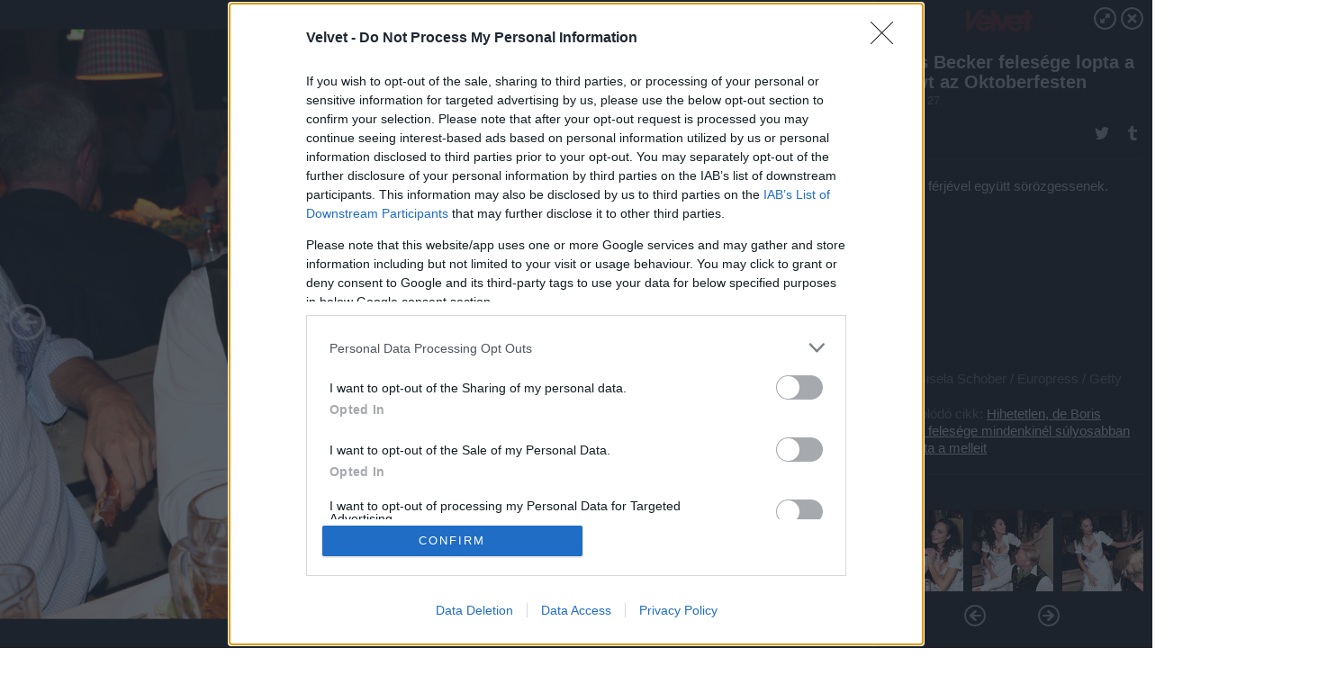

--- FILE ---
content_type: text/html; charset=utf-8
request_url: https://galeria.velvet.hu/gumicukor/2015/09/27/boris_becker_felesege_lopta_a_showt_az_oktoberfesten/7?openwith=10007925
body_size: 87579
content:
<!DOCTYPE html>
<html lang="hu-hu" itemscope itemtype="http://schema.org/ImageGallery">
<head>
    <title>Velvet &ndash; Boris Becker felesége lopta a showt az Oktoberfesten &ndash; Galéria</title>
    <meta charset="utf-8" />
    <meta name="viewport" content="width=device-width, initial-scale=1, maximum-scale=1, user-scalable=0" />
    <meta name="apple-mobile-web-app-status-bar-style" content="black-translucent" />
    <meta http-equiv="Content-type" content="text/html; charset=utf-8" />
    <meta http-equiv="imagetoolbar" content="no" />
    <meta name="MSSmartTagsPreventParsing" content="true" />
    <meta name="ROBOTS" content="ALL" />
    <meta name="Copyright" content="http://index.hu/copyright/" />
    <meta http-equiv="expires" content="Mon, 22 Jul 2002 11:12:01 GMT" />
    <meta name="description" content="Boris Becker felesége lopta a showt az Oktoberfesten" />
    <meta name="keywords" content="lily_becker" />
            <meta property="fb:app_id" content="853361471364413" />
            <meta property="og:type" content="article" />
    <meta property="og:title" content="Velvet &ndash; Boris Becker felesége lopta a showt az Oktoberfesten &ndash; Galéria" />
    <meta property="og:description" content="Így sétált végig a sörfesztivál padjai közt." />
    <meta property="og:site_name" content="Velvet" />
    <meta property="og:url" content="https://galeria.velvet.hu/gumicukor/2015/09/27/boris_becker_felesege_lopta_a_showt_az_oktoberfesten/" />
    <meta itemprop="name" content="Velvet &amp;ndash; Boris Becker felesége lopta a showt az Oktoberfesten &amp;ndash; Galéria" />
    <meta itemprop="description" content="Így sétált végig a sörfesztivál padjai közt." />
    <meta itemprop="image" content="https://galeria.cdn.velvet.hu/gumicukor/2015/09/27/boris_becker_felesege_lopta_a_showt_az_oktoberfesten/10007929_2d10e107d550fad68dbe830ade7104ea_xs.jpg" />
                    <meta property="og:image" content="https://galeria.cdn.velvet.hu/gumicukor/2015/09/27/boris_becker_felesege_lopta_a_showt_az_oktoberfesten/10007979_8586fe67722295988745acfc55809fc4_x.jpg" />
                                <meta property="og:image" content="https://galeria.cdn.velvet.hu/gumicukor/2015/09/27/boris_becker_felesege_lopta_a_showt_az_oktoberfesten/10007937_ff76f32083e2c46a49e178da184e56c7_x.jpg" />
                                <meta property="og:image" content="https://galeria.cdn.velvet.hu/gumicukor/2015/09/27/boris_becker_felesege_lopta_a_showt_az_oktoberfesten/10007939_f690579e6a15c05dfbb6d216d997fcd6_x.jpg" />
                                <meta property="og:image" content="https://galeria.cdn.velvet.hu/gumicukor/2015/09/27/boris_becker_felesege_lopta_a_showt_az_oktoberfesten/10007935_7f35bacaef585aad812ff7a04082cf7d_x.jpg" />
                                <meta property="og:image" content="https://galeria.cdn.velvet.hu/gumicukor/2015/09/27/boris_becker_felesege_lopta_a_showt_az_oktoberfesten/10007933_eda4bd324182bea2a2df07b4a12f159b_x.jpg" />
                                <meta property="og:image" content="https://galeria.cdn.velvet.hu/gumicukor/2015/09/27/boris_becker_felesege_lopta_a_showt_az_oktoberfesten/10007931_35184ef724ed45715b78b529f3526ee4_x.jpg" />
                                <meta property="og:image" content="https://galeria.cdn.velvet.hu/gumicukor/2015/09/27/boris_becker_felesege_lopta_a_showt_az_oktoberfesten/10007929_2d10e107d550fad68dbe830ade7104ea_x.jpg" />
                                <meta property="og:image" content="https://galeria.cdn.velvet.hu/gumicukor/2015/09/27/boris_becker_felesege_lopta_a_showt_az_oktoberfesten/10007927_75a375358305a5c6ae8c5d8c5ea75ca9_x.jpg" />
                                <meta property="og:image" content="https://galeria.cdn.velvet.hu/gumicukor/2015/09/27/boris_becker_felesege_lopta_a_showt_az_oktoberfesten/10007925_77cc1aa46043e75f5c25980bb7288f6f_x.jpg" />
                    <link rel="stylesheet" type="text/css" href="https://index.hu/assets/static/indexnew_css/public/galeria.css?v=20210915" />
    <style type="text/css">
        body, body.glr_open {
            overflow: hidden;
            padding-left: 100%;
            padding-top: 100%;
        }
    </style>
    <link rel="alternate" type="application/rss+xml" title="Boris Becker felesége lopta a showt az Oktoberfesten - galéria" href="?rss=1" />
    <script type="text/javascript">
        var IndexStatConfig = {
            has_ident_by_default: false,
            device: 'desktop'
        };
    </script>
    <script type="text/javascript" src="https://velvet.hu/ident/getheader?noecho"></script>
    <script type="text/javascript" src="https://indexstat.index.hu/stat.js?d=date20150806"></script>
    <script>
        /* <![CDATA[ */
        if ('__proto__' in {}) {
            document.write( '<script src="https://velvet.hu/assets/js/zepto.js"><\/script>' );
        } else {
            document.write( '<script src="https://velvet.hu/assets/js/jquery.js"><\/script>' );
        }
        /* ]]> */
    </script>

    <script src="https://velvet.hu/assets/js/swiper.min.js"></script>
    <!-- script src="https://velvet.hu/assets/js/common.js"></script -->

<!-- InMobi Choice. Consent Manager Tag v3.0 (for TCF 2.2) -->
<script type="text/javascript" async=true>
(function() {
  var host = 'velvet.hu';
  var element = document.createElement('script');
  var firstScript = document.getElementsByTagName('script')[0];
  var url = 'https://cmp.inmobi.com'
    .concat('/choice/', '4z9XXyvnuPTjK', '/', host, '/choice.js?tag_version=V3');
  var uspTries = 0;
  var uspTriesLimit = 3;
  element.async = true;
  element.type = 'text/javascript';
  element.src = url;

  firstScript.parentNode.insertBefore(element, firstScript);

  function makeStub() {
    var TCF_LOCATOR_NAME = '__tcfapiLocator';
    var queue = [];
    var win = window;
    var cmpFrame;

    function addFrame() {
      var doc = win.document;
      var otherCMP = !!(win.frames[TCF_LOCATOR_NAME]);

      if (!otherCMP) {
        if (doc.body) {
          var iframe = doc.createElement('iframe');

          iframe.style.cssText = 'display:none';
          iframe.name = TCF_LOCATOR_NAME;
          doc.body.appendChild(iframe);
        } else {
          setTimeout(addFrame, 5);
        }
      }
      return !otherCMP;
    }

    function tcfAPIHandler() {
      var gdprApplies;
      var args = arguments;

      if (!args.length) {
        return queue;
      } else if (args[0] === 'setGdprApplies') {
        if (
          args.length > 3 &&
          args[2] === 2 &&
          typeof args[3] === 'boolean'
        ) {
          gdprApplies = args[3];
          if (typeof args[2] === 'function') {
            args[2]('set', true);
          }
        }
      } else if (args[0] === 'ping') {
        var retr = {
          gdprApplies: gdprApplies,
          cmpLoaded: false,
          cmpStatus: 'stub'
        };

        if (typeof args[2] === 'function') {
          args[2](retr);
        }
      } else {
        if(args[0] === 'init' && typeof args[3] === 'object') {
          args[3] = Object.assign(args[3], { tag_version: 'V3' });
        }
        queue.push(args);
      }
    }

    function postMessageEventHandler(event) {
      var msgIsString = typeof event.data === 'string';
      var json = {};

      try {
        if (msgIsString) {
          json = JSON.parse(event.data);
        } else {
          json = event.data;
        }
      } catch (ignore) {}

      var payload = json.__tcfapiCall;

      if (payload) {
        window.__tcfapi(
          payload.command,
          payload.version,
          function(retValue, success) {
            var returnMsg = {
              __tcfapiReturn: {
                returnValue: retValue,
                success: success,
                callId: payload.callId
              }
            };
            if (msgIsString) {
              returnMsg = JSON.stringify(returnMsg);
            }
            if (event && event.source && event.source.postMessage) {
              event.source.postMessage(returnMsg, '*');
            }
          },
          payload.parameter
        );
      }
    }

    while (win) {
      try {
        if (win.frames[TCF_LOCATOR_NAME]) {
          cmpFrame = win;
          break;
        }
      } catch (ignore) {}

      if (win === window.top) {
        break;
      }
      win = win.parent;
    }
    if (!cmpFrame) {
      addFrame();
      win.__tcfapi = tcfAPIHandler;
      win.addEventListener('message', postMessageEventHandler, false);
    }
  };

  makeStub();

  var uspStubFunction = function() {
    var arg = arguments;
    if (typeof window.__uspapi !== uspStubFunction) {
      setTimeout(function() {
        if (typeof window.__uspapi !== 'undefined') {
          window.__uspapi.apply(window.__uspapi, arg);
        }
      }, 500);
    }
  };

  var checkIfUspIsReady = function() {
    uspTries++;
    if (window.__uspapi === uspStubFunction && uspTries < uspTriesLimit) {
      console.warn('USP is not accessible');
    } else {
      clearInterval(uspInterval);
    }
  };

  if (typeof window.__uspapi === 'undefined') {
    window.__uspapi = uspStubFunction;
    var uspInterval = setInterval(checkIfUspIsReady, 6000);
  }
})();
</script>
<!-- End InMobi Choice. Consent Manager Tag v3.0 (for TCF 2.2) -->
    <script>
        /* <![CDATA[ */
        // gemius:
            var pp_gemius_identifier = pp_gemius_original_identifier = new String('d01KtoM_cyw72RHwbHOEJJQ5HSF6._78tbNyGX8GIif.Q7');
            var pp_gemius_use_cmp = true;
            var pp_gemius_cmp_timeout = Infinity;
        function gemius_pending(i) { window[i] = window[i] || function() {var x = window[i+'_pdata'] = window[i+'_pdata'] || []; x[x.length]=arguments;};};
        gemius_pending('gemius_hit'); gemius_pending('gemius_event');
        gemius_pending('pp_gemius_hit'); gemius_pending('pp_gemius_event');
        (function(d,t) {try {
            var gt=d.createElement(t),s=d.getElementsByTagName(t)[0],l='http'+((location.protocol=='https:')?'s':'');
            gt.setAttribute('async','async');
            gt.setAttribute('defer','defer');
            gt.src=l+'://gahu.hit.gemius.pl/xgemius.js';
            s.parentNode.insertBefore(gt,s);}
        catch (e) {}})(document,'script');
        // crel:
        (function(c,d){"object"===typeof exports?module.exports=d():"function"===typeof define&&define.amd?define(d):c.crel=d()})(this,function(){function c(){var a=window.document,g=arguments,b=a.createElement(g[0]),h,e=g[1],f=2,l=g.length,m=c.attrMap;if(1===l)return b;if("object"!==typeof e||d(e))--f,e=null;if(1===l-f&&"string"===typeof g[f]&&void 0!==b.textContent)b.textContent=g[f];else for(;f<l;++f)h=g[f],null!=h&&(d(h)||(h=a.createTextNode(h)),b.appendChild(h));for(var k in e)m[k]?(a=c.attrMap[k],"function"===typeof a?a(b,e[k]):b.setAttribute(a,e[k])):b.setAttribute(k,e[k]);return b}var d="object"===typeof Node?function(a){return a instanceof Node}:function(a){return a&&"object"===typeof a&&"number"===typeof a.nodeType&&"string"===typeof a.nodeName};c.attrMap={};c.isNode=d;return c});
        if( typeof __passportHeader_config !== 'object' ) {
            __passportHeader_config = {
                loggedIn: false
            };
        }
        (function($){

            // webaudit meropixel
            window.webaudit = function( ucm, uct, where, name, auditid ) {
                var img = crel( 'img', {
                    'alt': '',
                    'class': 'pixel median',
                    'src': 'https://audit.median.hu/cgi-bin/track.cgi?uc=' + ucm + '&dc=' + ( where == 'top' ? 1 : 2 ) + '&ui=' + same
                } );
                if( auditid != undefined ) {
                    img.id = auditid;
                }
                $( 'img.pixel.median' ).remove();
                $( 'body' ).append( img );
                if( !uct ) {
                    return;
                }
                var params = [];
                params.push( 'uc=' + uct );
                params.push( 'sd=' + screen.width + 'x' + screen.height );
                if( screen.colorDepth != 'undefined' ) {
                    params.push( 'cd=' + screen.colorDepth );
                }
                var referrer = encodeURIComponent ? encodeURIComponent( document.referrer ) : escape( document.referrer );
                if( referrer != '' ) {
                    params.push( 'rp=' + referrer );
                }
                params.push( 'ui=' + same );
                img = crel( 'img', {
                    'alt': '',
                    'class': 'pixel internal',
                    'src': 'https://pixel.' + document.domain + '/12g?' + params.join( '&' )
                } );
                $( 'img.pixel.internal' ).remove();
                $( 'body' ).append( img );
            }
            window.Common = (function($) {
                var flags = {};
		var pcount = 0;
                return {
                    url: '',
                    set_flag: function( name, value ) {
                        flags[ name ] = value;
                    },
                    get_flag: function( name ) {
                        if( typeof flags[ name ] == 'undefined' ) {
                            return false;
                        }
                        return flags[ name ];
                    },
                    gallery_audit: {
                        bindings: function() {
                            Common.universal_analytics = typeof ga === 'function';
                            $( document ).on( 'glr_open', function( e, data ) {
                                if( Common.ga_secondary ) {
                                }
                                Common.refresh_enabled = false;
                            } ).on( 'glr_close', function() {
                                Common.refresh_enabled = true;
                            } ).on( 'glr_pageview', function( e, data ) {
				pcount++;
                                if( Common.gallery_audit.setlayout ) {
                                    var layout = ( Common.gallery_audit.widescreen ? 'wide' : 'normal' ) + ( Common.gallery_audit.fullscreen ? '_fullscreen' : '' );
                                    if( Common.ga_secondary ) {
                                    }
                                }
                                var current = ( new Date() ).getTime();
                                var gal_url;
                                if( Common.gallery_audit.parse_gal_url ) {
                                    gal_url = data.url.split( '/' );
                                    gal_url = '/' + data.folder + '/galeria/' + gal_url.slice( -5 ).join( '/' );
                                } else {
                                    gal_url = data.url.split(/\.hu|\.com/, 2).pop();
                                }
                                if( Common.ga_secondary ) {
                                }
                                if( typeof pp_gemius_original_identifier  !== 'undefined' && typeof pp_gemius_original_identifier  !== 'undefined' && pcount > 1  ) {
                                    pp_gemius_hit(pp_gemius_original_identifier );
                                }
                                if( typeof data.content_id !== 'undefined' && data.content_id ) {
                                    var cid = Common.content_id;
                                    Common.content_id = data.content_id;
                                    if( typeof IndexStatHandler != 'undefined' ) {
                                        IndexStatHandler.push( [ { id: data.content_id, type: 1 } ], null );
                                    }
                                    Common.content_id = cid;
                                }
                                Common.gallery_audit.last_pageview = current;
                            } ).on( 'glr_resize', function( e, data ) {
                                Common.gallery_audit.fullscreen = data.fullscreen;
                                Common.gallery_audit.widescreen = data.widescreen;
                            } );
                        },
                        setlayout: true,
                        fullscreen: false,
                        last_pageview: null,
                        parse_gal_url: true,
                        prefix: 'gallery_',
                        suffix: '_galeria',
                        widescreen: null
                    },
                    transition: {
                        speed: {
                            fast: 175,
                            medium: 350,
                            normal: 200,
                            slow: 700
                        },
                        detect: function() {
                            var b = document.body || document.documentElement,
                                s = b.style,
                                p = 'transition';
                            if(typeof s[ p ] == 'string') {
                                return true;
                            }
                            v = [ 'Moz', 'Webkit', 'Khtml', 'O', 'ms' ],
                                p = p.charAt( 0 ).toUpperCase() + p.substr( 1 );
                            for( var i = 0; i < v.length; i++ ) {
                                if(typeof s[ v[ i ] + p ] == 'string') {
                                    return true;
                                }
                            }
                            for( var i in Common.transition.speed ) {
                                Common.transition.speed[ i ] = 0;
                            }
                            return false;
                        }
                    }
                }
            })($);
        })(window.jQuery||window.Zepto);
        /* ]]> */
    </script>
</head>
<body>
<header>
    <h1>Boris Becker felesége lopta a showt az Oktoberfesten</h1>
    <span class="date">2015.09.27.</span>
    <h3><a href="https://velvet.hu/">Velvet</a></h3>
            <a href="http://velvet.hu/gumicukor/2015/09/27/boris_becker_felesege_lopta_a_showt_az_oktoberfesten/" target="_blank">Kapcsolódó cikkünk": Hihetetlen, de Boris Becker felesége mindenkinél súlyosabban kipakolta a melleit"</a>
        </header>
<aside id="thumbnails">
            <a href="https://galeria.velvet.hu/gumicukor/2015/09/27/boris_becker_felesege_lopta_a_showt_az_oktoberfesten/?openwith=10007925" rel="1"><img src="https://galeria.cdn.velvet.hu/gumicukor/2015/09/27/boris_becker_felesege_lopta_a_showt_az_oktoberfesten/10007979_8586fe67722295988745acfc55809fc4_xs.jpg" alt="Boris Beckerrel 2009 óta házasok. Lily Becker Rotterdamban született, házasságukból egy fiuk született." /></a>
                <a href="https://galeria.velvet.hu/gumicukor/2015/09/27/boris_becker_felesege_lopta_a_showt_az_oktoberfesten/2?openwith=10007925" rel="2"><img src="https://galeria.cdn.velvet.hu/gumicukor/2015/09/27/boris_becker_felesege_lopta_a_showt_az_oktoberfesten/10007937_ff76f32083e2c46a49e178da184e56c7_xs.jpg" alt="Lily Becker 1976-ban született, 39 éves." /></a>
                <a href="https://galeria.velvet.hu/gumicukor/2015/09/27/boris_becker_felesege_lopta_a_showt_az_oktoberfesten/3?openwith=10007925" rel="3"><img src="https://galeria.cdn.velvet.hu/gumicukor/2015/09/27/boris_becker_felesege_lopta_a_showt_az_oktoberfesten/10007939_f690579e6a15c05dfbb6d216d997fcd6_xs.jpg" alt="A fehér ruha, amit választott a sörfesztiválra, alul nem annyira kihívó. " /></a>
                <a href="https://galeria.velvet.hu/gumicukor/2015/09/27/boris_becker_felesege_lopta_a_showt_az_oktoberfesten/4?openwith=10007925" rel="4"><img src="https://galeria.cdn.velvet.hu/gumicukor/2015/09/27/boris_becker_felesege_lopta_a_showt_az_oktoberfesten/10007935_7f35bacaef585aad812ff7a04082cf7d_xs.jpg" alt="És nem is túl tradicionális." /></a>
                <a href="https://galeria.velvet.hu/gumicukor/2015/09/27/boris_becker_felesege_lopta_a_showt_az_oktoberfesten/5?openwith=10007925" rel="5"><img src="https://galeria.cdn.velvet.hu/gumicukor/2015/09/27/boris_becker_felesege_lopta_a_showt_az_oktoberfesten/10007933_eda4bd324182bea2a2df07b4a12f159b_xs.jpg" alt="Lily Becker láthatóan élvezte, hogy másoknak is tetszett. " /></a>
                <a href="https://galeria.velvet.hu/gumicukor/2015/09/27/boris_becker_felesege_lopta_a_showt_az_oktoberfesten/6?openwith=10007925" rel="6"><img src="https://galeria.cdn.velvet.hu/gumicukor/2015/09/27/boris_becker_felesege_lopta_a_showt_az_oktoberfesten/10007931_35184ef724ed45715b78b529f3526ee4_xs.jpg" alt="Sör és dekoltázs." /></a>
                <a href="https://galeria.velvet.hu/gumicukor/2015/09/27/boris_becker_felesege_lopta_a_showt_az_oktoberfesten/7?openwith=10007925" rel="7"><img src="https://galeria.cdn.velvet.hu/gumicukor/2015/09/27/boris_becker_felesege_lopta_a_showt_az_oktoberfesten/10007929_2d10e107d550fad68dbe830ade7104ea_xs.jpg" alt="Így sétált végig a sörfesztivál padjai közt." /></a>
                <a href="https://galeria.velvet.hu/gumicukor/2015/09/27/boris_becker_felesege_lopta_a_showt_az_oktoberfesten/8?openwith=10007925" rel="8"><img src="https://galeria.cdn.velvet.hu/gumicukor/2015/09/27/boris_becker_felesege_lopta_a_showt_az_oktoberfesten/10007927_75a375358305a5c6ae8c5d8c5ea75ca9_xs.jpg" alt="Hogy a férjével együtt sörözgessenek." /></a>
                <a href="https://galeria.velvet.hu/gumicukor/2015/09/27/boris_becker_felesege_lopta_a_showt_az_oktoberfesten/ajanlo?openwith=10007925" rel="ajanlo"></a>
                <a href="https://galeria.velvet.hu/gumicukor/2015/09/27/boris_becker_felesege_lopta_a_showt_az_oktoberfesten/9?openwith=10007925" rel="9"><img src="https://galeria.cdn.velvet.hu/gumicukor/2015/09/27/boris_becker_felesege_lopta_a_showt_az_oktoberfesten/10007925_77cc1aa46043e75f5c25980bb7288f6f_xs.jpg" alt="Szelfire is jutott ideje." /></a>
        </aside>
    <p>Szelfire is jutott ideje.</p>
        <p>Fotó:&nbsp;Gisela Schober / Europress / Getty</p>
            <section>
            <img id="bigimg" src="https://galeria.cdn.velvet.hu/gumicukor/2015/09/27/boris_becker_felesege_lopta_a_showt_az_oktoberfesten/10007929_2d10e107d550fad68dbe830ade7104ea_y.jpg" alt="Szelfire is jutott ideje." title="" style="display:none" />
        </section>
                    <img id="bigimg" src="https://galeria.cdn.velvet.hu/gumicukor/2015/09/27/boris_becker_felesege_lopta_a_showt_az_oktoberfesten/10007929_2d10e107d550fad68dbe830ade7104ea_fb.jpg" alt="Szelfire is jutott ideje." title="" style="display:none" />
            <div id="fb-root"></div>
<!--analytics-->
<!--analytics4-->
<script async src="https://www.googletagmanager.com/gtag/js?id=G-ZWKJFTY925"></script>
<script>
    window.dataLayer = window.dataLayer || [];
    function gtag(){dataLayer.push(arguments);}
    gtag('js', new Date());
    gtag('config', 'G-ZWKJFTY925');
    gtag('set', 'content_group', '/');
    gtag('set', 'rovat', '');
</script>

    <script type="text/javascript" src="//indexhu.adocean.pl/files/js/ado.js"></script>
    <script type="text/javascript">
        /* (c)AdOcean 2003-2020 */
        if(typeof ado!=="object"){ado={};ado.config=ado.preview=ado.placement=ado.master=ado.slave=function(){};}
        ado.config({mode: "new", xml: false, consent: true, characterEncoding: true});
        ado.preview({enabled: true});
    </script>
    <script src="https://index.hu/assets/js/iap/v2/iap-loader.js"></script>
    <script src="https://index.hu/assets/js/gallery2.js"></script>
    <script type="text/javascript">
        if ( window.AdLoader ) {
            window.iap_zones = [];
            var GoaLoader = new AdLoader({"engine":"AdOcean"});
        }
    </script>

<script>
    // <![CDATA[
    // (function(d, s, id) {
    //   var js, fjs = d.getElementsByTagName(s)[0];
    //   if (d.getElementById(id)) {return;}
    //   js = d.createElement(s); js.id = id;
    //   js.src = "//connect.facebook.net/hu_HU/sdk.js#version=v2.0&xfbml=1";
    //   fjs.parentNode.insertBefore(js, fjs);
    // }(document, 'script', 'facebook-jssdk'));

    var same = Math.round( Math.random() * 10000000 );
    Common.folder_id = 7204;
    Common.content_id = 2681313;
    Common.webaudit_ucm = '10318996951016';
    Common.webaudit_title = 'Velvet &ndash; Boris Becker felesége lopta a showt az Oktoberfesten &ndash; Galéria';
    Common.gallery_url = 'https://galeria.velvet.hu/gumicukor/2015/09/27/boris_becker_felesege_lopta_a_showt_az_oktoberfesten/';
    Common.gemius_code = 'd01KtoM_cyw72RHwbHOEJJQ5HSF6._78tbNyGX8GIif.Q7';
    // valamiert a $( window ).on( 'load' ) nem mukodik zeptoban IE-ben
    window.onload = function() {
                Common.transition.detect();
        Common.gallery_audit.bindings();
        Gallery.siteDict = {
            divany: 'Dívány',
            fidelio: 'Fidelio',
            inforadio: 'Inforádió',
            index: 'Index',
            sportgeza: 'Sport Géza',
            totalcarmagazine: 'Totalcar Magazine',
            tcmagazine: 'Totalcar Magazine',
            totalcar: 'Totalcar',
            totalbike: 'Totalbike',
            travelo: 'Travelo',
            velvet: 'Velvet',
	    mediafuture : 'MediaFuture',
	    welovebudapest : 'We Love Budapest',
	    welovebalaton : 'We Love Balaton'
        };
        Gallery.__init( {
            age_confirmed_event: 'korhatarremoved',
            style_prefix: 'glr_',
            layered: false,
            parse_advert: true,
            parse_rewrite_url: true,
            parse_title: function gallery_parse_title( gal, picture ) {
                return Gallery.siteDict[ gal.site ] +
                    ' &ndash; ' + gal.title + ' &ndash; ' + Gallery.dict.gallery /* +
                       ( typeof picture !== 'undefined' && picture.no ? ' &ndash; ' + picture.no : '' ) */;
            },
            transition_speed: Common.transition.speed
        } );

        Gallery.open( 'https://galeria.velvet.hu/gumicukor/2015/09/27/boris_becker_felesege_lopta_a_showt_az_oktoberfesten/', {
                bottom: '0',
                left: '0',
                opacity: '1',
                right: '0',
                top: '0'
            }, {"id":270589,"url":"https:\/\/galeria.velvet.hu\/gumicukor\/2015\/09\/27\/boris_becker_felesege_lopta_a_showt_az_oktoberfesten\/","title":"Boris Becker feles\u00e9ge lopta a showt az Oktoberfesten","site":"velvet","siteName":"Velvet","site_url":"https:\/\/velvet.hu","sizeKeys":["y","x","t","q","m","bpc","j","g","i","h","fb","b","xs"],"folder_id":7204,"content_id":2681313,"manisfolder":"gumicukor","path":"gumicukor\/2015\/09\/27\/boris_becker_felesege_lopta_a_showt_az_oktoberfesten","sizes":{"y":1800,"x":1300,"t":1200,"q":1120,"m":1000,"bpc":976,"j":840,"g":700,"i":640,"h":420,"fb":400,"b":200,"xs":90},"recommend":true,"date":"2015. 09. 27.","cyclepaging":false,"pictures":[{"id":"10007979","text":"Boris Beckerrel 2009 \u00f3ta h\u00e1zasok. Lily Becker Rotterdamban sz\u00fcletett, h\u00e1zass\u00e1gukb\u00f3l egy fiuk sz\u00fcletett.","tag":"lily_becker","korhatar":0,"korhatar_warning_text":null,"info":"Gisela Schober\u00a0\/\u00a0Europress \/ Getty","originalWidth":"4890","originalHeight":"3300","rate":1.4818181818182,"sizes":[{"key":"y","width":1800,"height":1215,"filesize":943926,"url":"https:\/\/galeria.cdn.velvet.hu\/gumicukor\/2015\/09\/27\/boris_becker_felesege_lopta_a_showt_az_oktoberfesten\/10007979_8586fe67722295988745acfc55809fc4_y.jpg"},{"key":"x","width":1300,"height":877,"filesize":537844,"url":"https:\/\/galeria.cdn.velvet.hu\/gumicukor\/2015\/09\/27\/boris_becker_felesege_lopta_a_showt_az_oktoberfesten\/10007979_8586fe67722295988745acfc55809fc4_x.jpg"},{"key":"t","width":1200,"height":810,"filesize":465268,"url":"https:\/\/galeria.cdn.velvet.hu\/gumicukor\/2015\/09\/27\/boris_becker_felesege_lopta_a_showt_az_oktoberfesten\/10007979_8586fe67722295988745acfc55809fc4_t.jpg"},{"key":"q","width":1120,"height":756,"filesize":411464,"url":"https:\/\/galeria.cdn.velvet.hu\/gumicukor\/2015\/09\/27\/boris_becker_felesege_lopta_a_showt_az_oktoberfesten\/10007979_8586fe67722295988745acfc55809fc4_q.jpg"},{"key":"m","width":1000,"height":675,"filesize":339996,"url":"https:\/\/galeria.cdn.velvet.hu\/gumicukor\/2015\/09\/27\/boris_becker_felesege_lopta_a_showt_az_oktoberfesten\/10007979_8586fe67722295988745acfc55809fc4_m.jpg"},{"key":"bpc","width":976,"height":659,"filesize":325101,"url":"https:\/\/galeria.cdn.velvet.hu\/gumicukor\/2015\/09\/27\/boris_becker_felesege_lopta_a_showt_az_oktoberfesten\/10007979_8586fe67722295988745acfc55809fc4_bpc.jpg"},{"key":"j","width":840,"height":567,"filesize":253590,"url":"https:\/\/galeria.cdn.velvet.hu\/gumicukor\/2015\/09\/27\/boris_becker_felesege_lopta_a_showt_az_oktoberfesten\/10007979_8586fe67722295988745acfc55809fc4_j.jpg"},{"key":"g","width":700,"height":472,"filesize":189612,"url":"https:\/\/galeria.cdn.velvet.hu\/gumicukor\/2015\/09\/27\/boris_becker_felesege_lopta_a_showt_az_oktoberfesten\/10007979_8586fe67722295988745acfc55809fc4_g.jpg"},{"key":"i","width":640,"height":432,"filesize":160493,"url":"https:\/\/galeria.cdn.velvet.hu\/gumicukor\/2015\/09\/27\/boris_becker_felesege_lopta_a_showt_az_oktoberfesten\/10007979_8586fe67722295988745acfc55809fc4_i.jpg"},{"key":"h","width":420,"height":283,"filesize":81257,"url":"https:\/\/galeria.cdn.velvet.hu\/gumicukor\/2015\/09\/27\/boris_becker_felesege_lopta_a_showt_az_oktoberfesten\/10007979_8586fe67722295988745acfc55809fc4_h.jpg"},{"key":"fb","width":400,"height":270,"filesize":73011,"url":"https:\/\/galeria.cdn.velvet.hu\/gumicukor\/2015\/09\/27\/boris_becker_felesege_lopta_a_showt_az_oktoberfesten\/10007979_8586fe67722295988745acfc55809fc4_fb.jpg"},{"key":"b","width":200,"height":135,"filesize":23501,"url":"https:\/\/galeria.cdn.velvet.hu\/gumicukor\/2015\/09\/27\/boris_becker_felesege_lopta_a_showt_az_oktoberfesten\/10007979_8586fe67722295988745acfc55809fc4_b.jpg"},{"key":"xs","width":90,"height":90,"filesize":3813,"url":"https:\/\/galeria.cdn.velvet.hu\/gumicukor\/2015\/09\/27\/boris_becker_felesege_lopta_a_showt_az_oktoberfesten\/10007979_8586fe67722295988745acfc55809fc4_xs.jpg"}],"availableSizes":[{"key":"y","width":1800,"height":1215,"filesize":943926,"url":"https:\/\/galeria.cdn.velvet.hu\/gumicukor\/2015\/09\/27\/boris_becker_felesege_lopta_a_showt_az_oktoberfesten\/10007979_8586fe67722295988745acfc55809fc4_y.jpg"},{"key":"x","width":1300,"height":877,"filesize":537844,"url":"https:\/\/galeria.cdn.velvet.hu\/gumicukor\/2015\/09\/27\/boris_becker_felesege_lopta_a_showt_az_oktoberfesten\/10007979_8586fe67722295988745acfc55809fc4_x.jpg"},{"key":"t","width":1200,"height":810,"filesize":465268,"url":"https:\/\/galeria.cdn.velvet.hu\/gumicukor\/2015\/09\/27\/boris_becker_felesege_lopta_a_showt_az_oktoberfesten\/10007979_8586fe67722295988745acfc55809fc4_t.jpg"},{"key":"q","width":1120,"height":756,"filesize":411464,"url":"https:\/\/galeria.cdn.velvet.hu\/gumicukor\/2015\/09\/27\/boris_becker_felesege_lopta_a_showt_az_oktoberfesten\/10007979_8586fe67722295988745acfc55809fc4_q.jpg"},{"key":"m","width":1000,"height":675,"filesize":339996,"url":"https:\/\/galeria.cdn.velvet.hu\/gumicukor\/2015\/09\/27\/boris_becker_felesege_lopta_a_showt_az_oktoberfesten\/10007979_8586fe67722295988745acfc55809fc4_m.jpg"},{"key":"bpc","width":976,"height":659,"filesize":325101,"url":"https:\/\/galeria.cdn.velvet.hu\/gumicukor\/2015\/09\/27\/boris_becker_felesege_lopta_a_showt_az_oktoberfesten\/10007979_8586fe67722295988745acfc55809fc4_bpc.jpg"},{"key":"j","width":840,"height":567,"filesize":253590,"url":"https:\/\/galeria.cdn.velvet.hu\/gumicukor\/2015\/09\/27\/boris_becker_felesege_lopta_a_showt_az_oktoberfesten\/10007979_8586fe67722295988745acfc55809fc4_j.jpg"},{"key":"g","width":700,"height":472,"filesize":189612,"url":"https:\/\/galeria.cdn.velvet.hu\/gumicukor\/2015\/09\/27\/boris_becker_felesege_lopta_a_showt_az_oktoberfesten\/10007979_8586fe67722295988745acfc55809fc4_g.jpg"},{"key":"i","width":640,"height":432,"filesize":160493,"url":"https:\/\/galeria.cdn.velvet.hu\/gumicukor\/2015\/09\/27\/boris_becker_felesege_lopta_a_showt_az_oktoberfesten\/10007979_8586fe67722295988745acfc55809fc4_i.jpg"},{"key":"h","width":420,"height":283,"filesize":81257,"url":"https:\/\/galeria.cdn.velvet.hu\/gumicukor\/2015\/09\/27\/boris_becker_felesege_lopta_a_showt_az_oktoberfesten\/10007979_8586fe67722295988745acfc55809fc4_h.jpg"},{"key":"fb","width":400,"height":270,"filesize":73011,"url":"https:\/\/galeria.cdn.velvet.hu\/gumicukor\/2015\/09\/27\/boris_becker_felesege_lopta_a_showt_az_oktoberfesten\/10007979_8586fe67722295988745acfc55809fc4_fb.jpg"},{"key":"b","width":200,"height":135,"filesize":23501,"url":"https:\/\/galeria.cdn.velvet.hu\/gumicukor\/2015\/09\/27\/boris_becker_felesege_lopta_a_showt_az_oktoberfesten\/10007979_8586fe67722295988745acfc55809fc4_b.jpg"},{"key":"xs","width":90,"height":90,"filesize":3813,"url":"https:\/\/galeria.cdn.velvet.hu\/gumicukor\/2015\/09\/27\/boris_becker_felesege_lopta_a_showt_az_oktoberfesten\/10007979_8586fe67722295988745acfc55809fc4_xs.jpg"}],"url":"https:\/\/galeria.velvet.hu\/gumicukor\/2015\/09\/27\/boris_becker_felesege_lopta_a_showt_az_oktoberfesten\/","no":""},{"id":"10007937","text":"Lily Becker 1976-ban sz\u00fcletett, 39 \u00e9ves.","tag":"lily_becker","korhatar":0,"korhatar_warning_text":null,"info":"Gisela Schober\u00a0\/\u00a0Europress \/ Getty","originalWidth":"4248","originalHeight":"2694","rate":1.5768374164811,"sizes":[{"key":"y","width":1800,"height":1142,"filesize":839549,"url":"https:\/\/galeria.cdn.velvet.hu\/gumicukor\/2015\/09\/27\/boris_becker_felesege_lopta_a_showt_az_oktoberfesten\/10007937_ff76f32083e2c46a49e178da184e56c7_y.jpg"},{"key":"x","width":1300,"height":824,"filesize":471893,"url":"https:\/\/galeria.cdn.velvet.hu\/gumicukor\/2015\/09\/27\/boris_becker_felesege_lopta_a_showt_az_oktoberfesten\/10007937_ff76f32083e2c46a49e178da184e56c7_x.jpg"},{"key":"t","width":1200,"height":761,"filesize":404840,"url":"https:\/\/galeria.cdn.velvet.hu\/gumicukor\/2015\/09\/27\/boris_becker_felesege_lopta_a_showt_az_oktoberfesten\/10007937_ff76f32083e2c46a49e178da184e56c7_t.jpg"},{"key":"q","width":1120,"height":710,"filesize":355074,"url":"https:\/\/galeria.cdn.velvet.hu\/gumicukor\/2015\/09\/27\/boris_becker_felesege_lopta_a_showt_az_oktoberfesten\/10007937_ff76f32083e2c46a49e178da184e56c7_q.jpg"},{"key":"m","width":1000,"height":634,"filesize":291634,"url":"https:\/\/galeria.cdn.velvet.hu\/gumicukor\/2015\/09\/27\/boris_becker_felesege_lopta_a_showt_az_oktoberfesten\/10007937_ff76f32083e2c46a49e178da184e56c7_m.jpg"},{"key":"bpc","width":976,"height":619,"filesize":277229,"url":"https:\/\/galeria.cdn.velvet.hu\/gumicukor\/2015\/09\/27\/boris_becker_felesege_lopta_a_showt_az_oktoberfesten\/10007937_ff76f32083e2c46a49e178da184e56c7_bpc.jpg"},{"key":"j","width":840,"height":533,"filesize":214221,"url":"https:\/\/galeria.cdn.velvet.hu\/gumicukor\/2015\/09\/27\/boris_becker_felesege_lopta_a_showt_az_oktoberfesten\/10007937_ff76f32083e2c46a49e178da184e56c7_j.jpg"},{"key":"g","width":700,"height":444,"filesize":156806,"url":"https:\/\/galeria.cdn.velvet.hu\/gumicukor\/2015\/09\/27\/boris_becker_felesege_lopta_a_showt_az_oktoberfesten\/10007937_ff76f32083e2c46a49e178da184e56c7_g.jpg"},{"key":"i","width":640,"height":406,"filesize":132424,"url":"https:\/\/galeria.cdn.velvet.hu\/gumicukor\/2015\/09\/27\/boris_becker_felesege_lopta_a_showt_az_oktoberfesten\/10007937_ff76f32083e2c46a49e178da184e56c7_i.jpg"},{"key":"h","width":420,"height":266,"filesize":65323,"url":"https:\/\/galeria.cdn.velvet.hu\/gumicukor\/2015\/09\/27\/boris_becker_felesege_lopta_a_showt_az_oktoberfesten\/10007937_ff76f32083e2c46a49e178da184e56c7_h.jpg"},{"key":"fb","width":400,"height":254,"filesize":58385,"url":"https:\/\/galeria.cdn.velvet.hu\/gumicukor\/2015\/09\/27\/boris_becker_felesege_lopta_a_showt_az_oktoberfesten\/10007937_ff76f32083e2c46a49e178da184e56c7_fb.jpg"},{"key":"b","width":200,"height":127,"filesize":18185,"url":"https:\/\/galeria.cdn.velvet.hu\/gumicukor\/2015\/09\/27\/boris_becker_felesege_lopta_a_showt_az_oktoberfesten\/10007937_ff76f32083e2c46a49e178da184e56c7_b.jpg"},{"key":"xs","width":90,"height":90,"filesize":3308,"url":"https:\/\/galeria.cdn.velvet.hu\/gumicukor\/2015\/09\/27\/boris_becker_felesege_lopta_a_showt_az_oktoberfesten\/10007937_ff76f32083e2c46a49e178da184e56c7_xs.jpg"}],"availableSizes":[{"key":"y","width":1800,"height":1142,"filesize":839549,"url":"https:\/\/galeria.cdn.velvet.hu\/gumicukor\/2015\/09\/27\/boris_becker_felesege_lopta_a_showt_az_oktoberfesten\/10007937_ff76f32083e2c46a49e178da184e56c7_y.jpg"},{"key":"x","width":1300,"height":824,"filesize":471893,"url":"https:\/\/galeria.cdn.velvet.hu\/gumicukor\/2015\/09\/27\/boris_becker_felesege_lopta_a_showt_az_oktoberfesten\/10007937_ff76f32083e2c46a49e178da184e56c7_x.jpg"},{"key":"t","width":1200,"height":761,"filesize":404840,"url":"https:\/\/galeria.cdn.velvet.hu\/gumicukor\/2015\/09\/27\/boris_becker_felesege_lopta_a_showt_az_oktoberfesten\/10007937_ff76f32083e2c46a49e178da184e56c7_t.jpg"},{"key":"q","width":1120,"height":710,"filesize":355074,"url":"https:\/\/galeria.cdn.velvet.hu\/gumicukor\/2015\/09\/27\/boris_becker_felesege_lopta_a_showt_az_oktoberfesten\/10007937_ff76f32083e2c46a49e178da184e56c7_q.jpg"},{"key":"m","width":1000,"height":634,"filesize":291634,"url":"https:\/\/galeria.cdn.velvet.hu\/gumicukor\/2015\/09\/27\/boris_becker_felesege_lopta_a_showt_az_oktoberfesten\/10007937_ff76f32083e2c46a49e178da184e56c7_m.jpg"},{"key":"bpc","width":976,"height":619,"filesize":277229,"url":"https:\/\/galeria.cdn.velvet.hu\/gumicukor\/2015\/09\/27\/boris_becker_felesege_lopta_a_showt_az_oktoberfesten\/10007937_ff76f32083e2c46a49e178da184e56c7_bpc.jpg"},{"key":"j","width":840,"height":533,"filesize":214221,"url":"https:\/\/galeria.cdn.velvet.hu\/gumicukor\/2015\/09\/27\/boris_becker_felesege_lopta_a_showt_az_oktoberfesten\/10007937_ff76f32083e2c46a49e178da184e56c7_j.jpg"},{"key":"g","width":700,"height":444,"filesize":156806,"url":"https:\/\/galeria.cdn.velvet.hu\/gumicukor\/2015\/09\/27\/boris_becker_felesege_lopta_a_showt_az_oktoberfesten\/10007937_ff76f32083e2c46a49e178da184e56c7_g.jpg"},{"key":"i","width":640,"height":406,"filesize":132424,"url":"https:\/\/galeria.cdn.velvet.hu\/gumicukor\/2015\/09\/27\/boris_becker_felesege_lopta_a_showt_az_oktoberfesten\/10007937_ff76f32083e2c46a49e178da184e56c7_i.jpg"},{"key":"h","width":420,"height":266,"filesize":65323,"url":"https:\/\/galeria.cdn.velvet.hu\/gumicukor\/2015\/09\/27\/boris_becker_felesege_lopta_a_showt_az_oktoberfesten\/10007937_ff76f32083e2c46a49e178da184e56c7_h.jpg"},{"key":"fb","width":400,"height":254,"filesize":58385,"url":"https:\/\/galeria.cdn.velvet.hu\/gumicukor\/2015\/09\/27\/boris_becker_felesege_lopta_a_showt_az_oktoberfesten\/10007937_ff76f32083e2c46a49e178da184e56c7_fb.jpg"},{"key":"b","width":200,"height":127,"filesize":18185,"url":"https:\/\/galeria.cdn.velvet.hu\/gumicukor\/2015\/09\/27\/boris_becker_felesege_lopta_a_showt_az_oktoberfesten\/10007937_ff76f32083e2c46a49e178da184e56c7_b.jpg"},{"key":"xs","width":90,"height":90,"filesize":3308,"url":"https:\/\/galeria.cdn.velvet.hu\/gumicukor\/2015\/09\/27\/boris_becker_felesege_lopta_a_showt_az_oktoberfesten\/10007937_ff76f32083e2c46a49e178da184e56c7_xs.jpg"}],"url":"https:\/\/galeria.velvet.hu\/gumicukor\/2015\/09\/27\/boris_becker_felesege_lopta_a_showt_az_oktoberfesten\/2","no":2},{"id":"10007939","text":"A feh\u00e9r ruha, amit v\u00e1lasztott a s\u00f6rfesztiv\u00e1lra, alul nem annyira kih\u00edv\u00f3. ","tag":"lily_becker","korhatar":0,"korhatar_warning_text":null,"info":"Gisela Schober\u00a0\/\u00a0Europress \/ Getty","originalWidth":"4884","originalHeight":"3204","rate":1.5243445692884,"sizes":[{"key":"y","width":1800,"height":1181,"filesize":781863,"url":"https:\/\/galeria.cdn.velvet.hu\/gumicukor\/2015\/09\/27\/boris_becker_felesege_lopta_a_showt_az_oktoberfesten\/10007939_f690579e6a15c05dfbb6d216d997fcd6_y.jpg"},{"key":"x","width":1300,"height":853,"filesize":444103,"url":"https:\/\/galeria.cdn.velvet.hu\/gumicukor\/2015\/09\/27\/boris_becker_felesege_lopta_a_showt_az_oktoberfesten\/10007939_f690579e6a15c05dfbb6d216d997fcd6_x.jpg"},{"key":"t","width":1200,"height":787,"filesize":384517,"url":"https:\/\/galeria.cdn.velvet.hu\/gumicukor\/2015\/09\/27\/boris_becker_felesege_lopta_a_showt_az_oktoberfesten\/10007939_f690579e6a15c05dfbb6d216d997fcd6_t.jpg"},{"key":"q","width":1120,"height":735,"filesize":339013,"url":"https:\/\/galeria.cdn.velvet.hu\/gumicukor\/2015\/09\/27\/boris_becker_felesege_lopta_a_showt_az_oktoberfesten\/10007939_f690579e6a15c05dfbb6d216d997fcd6_q.jpg"},{"key":"m","width":1000,"height":656,"filesize":279126,"url":"https:\/\/galeria.cdn.velvet.hu\/gumicukor\/2015\/09\/27\/boris_becker_felesege_lopta_a_showt_az_oktoberfesten\/10007939_f690579e6a15c05dfbb6d216d997fcd6_m.jpg"},{"key":"bpc","width":976,"height":640,"filesize":266174,"url":"https:\/\/galeria.cdn.velvet.hu\/gumicukor\/2015\/09\/27\/boris_becker_felesege_lopta_a_showt_az_oktoberfesten\/10007939_f690579e6a15c05dfbb6d216d997fcd6_bpc.jpg"},{"key":"j","width":840,"height":551,"filesize":208145,"url":"https:\/\/galeria.cdn.velvet.hu\/gumicukor\/2015\/09\/27\/boris_becker_felesege_lopta_a_showt_az_oktoberfesten\/10007939_f690579e6a15c05dfbb6d216d997fcd6_j.jpg"},{"key":"g","width":700,"height":459,"filesize":154973,"url":"https:\/\/galeria.cdn.velvet.hu\/gumicukor\/2015\/09\/27\/boris_becker_felesege_lopta_a_showt_az_oktoberfesten\/10007939_f690579e6a15c05dfbb6d216d997fcd6_g.jpg"},{"key":"i","width":640,"height":420,"filesize":132495,"url":"https:\/\/galeria.cdn.velvet.hu\/gumicukor\/2015\/09\/27\/boris_becker_felesege_lopta_a_showt_az_oktoberfesten\/10007939_f690579e6a15c05dfbb6d216d997fcd6_i.jpg"},{"key":"h","width":420,"height":276,"filesize":66665,"url":"https:\/\/galeria.cdn.velvet.hu\/gumicukor\/2015\/09\/27\/boris_becker_felesege_lopta_a_showt_az_oktoberfesten\/10007939_f690579e6a15c05dfbb6d216d997fcd6_h.jpg"},{"key":"fb","width":400,"height":262,"filesize":59883,"url":"https:\/\/galeria.cdn.velvet.hu\/gumicukor\/2015\/09\/27\/boris_becker_felesege_lopta_a_showt_az_oktoberfesten\/10007939_f690579e6a15c05dfbb6d216d997fcd6_fb.jpg"},{"key":"b","width":200,"height":131,"filesize":19455,"url":"https:\/\/galeria.cdn.velvet.hu\/gumicukor\/2015\/09\/27\/boris_becker_felesege_lopta_a_showt_az_oktoberfesten\/10007939_f690579e6a15c05dfbb6d216d997fcd6_b.jpg"},{"key":"xs","width":90,"height":90,"filesize":3214,"url":"https:\/\/galeria.cdn.velvet.hu\/gumicukor\/2015\/09\/27\/boris_becker_felesege_lopta_a_showt_az_oktoberfesten\/10007939_f690579e6a15c05dfbb6d216d997fcd6_xs.jpg"}],"availableSizes":[{"key":"y","width":1800,"height":1181,"filesize":781863,"url":"https:\/\/galeria.cdn.velvet.hu\/gumicukor\/2015\/09\/27\/boris_becker_felesege_lopta_a_showt_az_oktoberfesten\/10007939_f690579e6a15c05dfbb6d216d997fcd6_y.jpg"},{"key":"x","width":1300,"height":853,"filesize":444103,"url":"https:\/\/galeria.cdn.velvet.hu\/gumicukor\/2015\/09\/27\/boris_becker_felesege_lopta_a_showt_az_oktoberfesten\/10007939_f690579e6a15c05dfbb6d216d997fcd6_x.jpg"},{"key":"t","width":1200,"height":787,"filesize":384517,"url":"https:\/\/galeria.cdn.velvet.hu\/gumicukor\/2015\/09\/27\/boris_becker_felesege_lopta_a_showt_az_oktoberfesten\/10007939_f690579e6a15c05dfbb6d216d997fcd6_t.jpg"},{"key":"q","width":1120,"height":735,"filesize":339013,"url":"https:\/\/galeria.cdn.velvet.hu\/gumicukor\/2015\/09\/27\/boris_becker_felesege_lopta_a_showt_az_oktoberfesten\/10007939_f690579e6a15c05dfbb6d216d997fcd6_q.jpg"},{"key":"m","width":1000,"height":656,"filesize":279126,"url":"https:\/\/galeria.cdn.velvet.hu\/gumicukor\/2015\/09\/27\/boris_becker_felesege_lopta_a_showt_az_oktoberfesten\/10007939_f690579e6a15c05dfbb6d216d997fcd6_m.jpg"},{"key":"bpc","width":976,"height":640,"filesize":266174,"url":"https:\/\/galeria.cdn.velvet.hu\/gumicukor\/2015\/09\/27\/boris_becker_felesege_lopta_a_showt_az_oktoberfesten\/10007939_f690579e6a15c05dfbb6d216d997fcd6_bpc.jpg"},{"key":"j","width":840,"height":551,"filesize":208145,"url":"https:\/\/galeria.cdn.velvet.hu\/gumicukor\/2015\/09\/27\/boris_becker_felesege_lopta_a_showt_az_oktoberfesten\/10007939_f690579e6a15c05dfbb6d216d997fcd6_j.jpg"},{"key":"g","width":700,"height":459,"filesize":154973,"url":"https:\/\/galeria.cdn.velvet.hu\/gumicukor\/2015\/09\/27\/boris_becker_felesege_lopta_a_showt_az_oktoberfesten\/10007939_f690579e6a15c05dfbb6d216d997fcd6_g.jpg"},{"key":"i","width":640,"height":420,"filesize":132495,"url":"https:\/\/galeria.cdn.velvet.hu\/gumicukor\/2015\/09\/27\/boris_becker_felesege_lopta_a_showt_az_oktoberfesten\/10007939_f690579e6a15c05dfbb6d216d997fcd6_i.jpg"},{"key":"h","width":420,"height":276,"filesize":66665,"url":"https:\/\/galeria.cdn.velvet.hu\/gumicukor\/2015\/09\/27\/boris_becker_felesege_lopta_a_showt_az_oktoberfesten\/10007939_f690579e6a15c05dfbb6d216d997fcd6_h.jpg"},{"key":"fb","width":400,"height":262,"filesize":59883,"url":"https:\/\/galeria.cdn.velvet.hu\/gumicukor\/2015\/09\/27\/boris_becker_felesege_lopta_a_showt_az_oktoberfesten\/10007939_f690579e6a15c05dfbb6d216d997fcd6_fb.jpg"},{"key":"b","width":200,"height":131,"filesize":19455,"url":"https:\/\/galeria.cdn.velvet.hu\/gumicukor\/2015\/09\/27\/boris_becker_felesege_lopta_a_showt_az_oktoberfesten\/10007939_f690579e6a15c05dfbb6d216d997fcd6_b.jpg"},{"key":"xs","width":90,"height":90,"filesize":3214,"url":"https:\/\/galeria.cdn.velvet.hu\/gumicukor\/2015\/09\/27\/boris_becker_felesege_lopta_a_showt_az_oktoberfesten\/10007939_f690579e6a15c05dfbb6d216d997fcd6_xs.jpg"}],"url":"https:\/\/galeria.velvet.hu\/gumicukor\/2015\/09\/27\/boris_becker_felesege_lopta_a_showt_az_oktoberfesten\/3","no":3},{"id":"10007935","text":"\u00c9s nem is t\u00fal tradicion\u00e1lis.","tag":"lily_becker","korhatar":0,"korhatar_warning_text":null,"info":"Gisela Schober\u00a0\/\u00a0Europress \/ Getty","originalWidth":"3456","originalHeight":"5184","rate":0.66666666666667,"sizes":[{"key":"y","width":1200,"height":1800,"filesize":1037297,"url":"https:\/\/galeria.cdn.velvet.hu\/gumicukor\/2015\/09\/27\/boris_becker_felesege_lopta_a_showt_az_oktoberfesten\/10007935_7f35bacaef585aad812ff7a04082cf7d_y.jpg"},{"key":"x","width":867,"height":1300,"filesize":585857,"url":"https:\/\/galeria.cdn.velvet.hu\/gumicukor\/2015\/09\/27\/boris_becker_felesege_lopta_a_showt_az_oktoberfesten\/10007935_7f35bacaef585aad812ff7a04082cf7d_x.jpg"},{"key":"t","width":800,"height":1200,"filesize":501115,"url":"https:\/\/galeria.cdn.velvet.hu\/gumicukor\/2015\/09\/27\/boris_becker_felesege_lopta_a_showt_az_oktoberfesten\/10007935_7f35bacaef585aad812ff7a04082cf7d_t.jpg"},{"key":"q","width":747,"height":1120,"filesize":443502,"url":"https:\/\/galeria.cdn.velvet.hu\/gumicukor\/2015\/09\/27\/boris_becker_felesege_lopta_a_showt_az_oktoberfesten\/10007935_7f35bacaef585aad812ff7a04082cf7d_q.jpg"},{"key":"m","width":667,"height":1000,"filesize":365585,"url":"https:\/\/galeria.cdn.velvet.hu\/gumicukor\/2015\/09\/27\/boris_becker_felesege_lopta_a_showt_az_oktoberfesten\/10007935_7f35bacaef585aad812ff7a04082cf7d_m.jpg"},{"key":"bpc","width":651,"height":976,"filesize":347793,"url":"https:\/\/galeria.cdn.velvet.hu\/gumicukor\/2015\/09\/27\/boris_becker_felesege_lopta_a_showt_az_oktoberfesten\/10007935_7f35bacaef585aad812ff7a04082cf7d_bpc.jpg"},{"key":"j","width":560,"height":840,"filesize":269266,"url":"https:\/\/galeria.cdn.velvet.hu\/gumicukor\/2015\/09\/27\/boris_becker_felesege_lopta_a_showt_az_oktoberfesten\/10007935_7f35bacaef585aad812ff7a04082cf7d_j.jpg"},{"key":"g","width":467,"height":700,"filesize":199491,"url":"https:\/\/galeria.cdn.velvet.hu\/gumicukor\/2015\/09\/27\/boris_becker_felesege_lopta_a_showt_az_oktoberfesten\/10007935_7f35bacaef585aad812ff7a04082cf7d_g.jpg"},{"key":"i","width":427,"height":640,"filesize":169166,"url":"https:\/\/galeria.cdn.velvet.hu\/gumicukor\/2015\/09\/27\/boris_becker_felesege_lopta_a_showt_az_oktoberfesten\/10007935_7f35bacaef585aad812ff7a04082cf7d_i.jpg"},{"key":"h","width":280,"height":420,"filesize":82670,"url":"https:\/\/galeria.cdn.velvet.hu\/gumicukor\/2015\/09\/27\/boris_becker_felesege_lopta_a_showt_az_oktoberfesten\/10007935_7f35bacaef585aad812ff7a04082cf7d_h.jpg"},{"key":"fb","width":267,"height":400,"filesize":74873,"url":"https:\/\/galeria.cdn.velvet.hu\/gumicukor\/2015\/09\/27\/boris_becker_felesege_lopta_a_showt_az_oktoberfesten\/10007935_7f35bacaef585aad812ff7a04082cf7d_fb.jpg"},{"key":"b","width":133,"height":200,"filesize":23218,"url":"https:\/\/galeria.cdn.velvet.hu\/gumicukor\/2015\/09\/27\/boris_becker_felesege_lopta_a_showt_az_oktoberfesten\/10007935_7f35bacaef585aad812ff7a04082cf7d_b.jpg"},{"key":"xs","width":90,"height":90,"filesize":3631,"url":"https:\/\/galeria.cdn.velvet.hu\/gumicukor\/2015\/09\/27\/boris_becker_felesege_lopta_a_showt_az_oktoberfesten\/10007935_7f35bacaef585aad812ff7a04082cf7d_xs.jpg"}],"availableSizes":[{"key":"y","width":1200,"height":1800,"filesize":1037297,"url":"https:\/\/galeria.cdn.velvet.hu\/gumicukor\/2015\/09\/27\/boris_becker_felesege_lopta_a_showt_az_oktoberfesten\/10007935_7f35bacaef585aad812ff7a04082cf7d_y.jpg"},{"key":"x","width":867,"height":1300,"filesize":585857,"url":"https:\/\/galeria.cdn.velvet.hu\/gumicukor\/2015\/09\/27\/boris_becker_felesege_lopta_a_showt_az_oktoberfesten\/10007935_7f35bacaef585aad812ff7a04082cf7d_x.jpg"},{"key":"t","width":800,"height":1200,"filesize":501115,"url":"https:\/\/galeria.cdn.velvet.hu\/gumicukor\/2015\/09\/27\/boris_becker_felesege_lopta_a_showt_az_oktoberfesten\/10007935_7f35bacaef585aad812ff7a04082cf7d_t.jpg"},{"key":"q","width":747,"height":1120,"filesize":443502,"url":"https:\/\/galeria.cdn.velvet.hu\/gumicukor\/2015\/09\/27\/boris_becker_felesege_lopta_a_showt_az_oktoberfesten\/10007935_7f35bacaef585aad812ff7a04082cf7d_q.jpg"},{"key":"m","width":667,"height":1000,"filesize":365585,"url":"https:\/\/galeria.cdn.velvet.hu\/gumicukor\/2015\/09\/27\/boris_becker_felesege_lopta_a_showt_az_oktoberfesten\/10007935_7f35bacaef585aad812ff7a04082cf7d_m.jpg"},{"key":"bpc","width":651,"height":976,"filesize":347793,"url":"https:\/\/galeria.cdn.velvet.hu\/gumicukor\/2015\/09\/27\/boris_becker_felesege_lopta_a_showt_az_oktoberfesten\/10007935_7f35bacaef585aad812ff7a04082cf7d_bpc.jpg"},{"key":"j","width":560,"height":840,"filesize":269266,"url":"https:\/\/galeria.cdn.velvet.hu\/gumicukor\/2015\/09\/27\/boris_becker_felesege_lopta_a_showt_az_oktoberfesten\/10007935_7f35bacaef585aad812ff7a04082cf7d_j.jpg"},{"key":"g","width":467,"height":700,"filesize":199491,"url":"https:\/\/galeria.cdn.velvet.hu\/gumicukor\/2015\/09\/27\/boris_becker_felesege_lopta_a_showt_az_oktoberfesten\/10007935_7f35bacaef585aad812ff7a04082cf7d_g.jpg"},{"key":"i","width":427,"height":640,"filesize":169166,"url":"https:\/\/galeria.cdn.velvet.hu\/gumicukor\/2015\/09\/27\/boris_becker_felesege_lopta_a_showt_az_oktoberfesten\/10007935_7f35bacaef585aad812ff7a04082cf7d_i.jpg"},{"key":"h","width":280,"height":420,"filesize":82670,"url":"https:\/\/galeria.cdn.velvet.hu\/gumicukor\/2015\/09\/27\/boris_becker_felesege_lopta_a_showt_az_oktoberfesten\/10007935_7f35bacaef585aad812ff7a04082cf7d_h.jpg"},{"key":"fb","width":267,"height":400,"filesize":74873,"url":"https:\/\/galeria.cdn.velvet.hu\/gumicukor\/2015\/09\/27\/boris_becker_felesege_lopta_a_showt_az_oktoberfesten\/10007935_7f35bacaef585aad812ff7a04082cf7d_fb.jpg"},{"key":"b","width":133,"height":200,"filesize":23218,"url":"https:\/\/galeria.cdn.velvet.hu\/gumicukor\/2015\/09\/27\/boris_becker_felesege_lopta_a_showt_az_oktoberfesten\/10007935_7f35bacaef585aad812ff7a04082cf7d_b.jpg"},{"key":"xs","width":90,"height":90,"filesize":3631,"url":"https:\/\/galeria.cdn.velvet.hu\/gumicukor\/2015\/09\/27\/boris_becker_felesege_lopta_a_showt_az_oktoberfesten\/10007935_7f35bacaef585aad812ff7a04082cf7d_xs.jpg"}],"url":"https:\/\/galeria.velvet.hu\/gumicukor\/2015\/09\/27\/boris_becker_felesege_lopta_a_showt_az_oktoberfesten\/4","no":4},{"id":"10007933","text":"Lily Becker l\u00e1that\u00f3an \u00e9lvezte, hogy m\u00e1soknak is tetszett. ","tag":"lily_becker","korhatar":0,"korhatar_warning_text":null,"info":"Gisela Schober\u00a0\/\u00a0Europress \/ Getty","originalWidth":"5184","originalHeight":"3456","rate":1.5,"sizes":[{"key":"y","width":1800,"height":1200,"filesize":981302,"url":"https:\/\/galeria.cdn.velvet.hu\/gumicukor\/2015\/09\/27\/boris_becker_felesege_lopta_a_showt_az_oktoberfesten\/10007933_eda4bd324182bea2a2df07b4a12f159b_y.jpg"},{"key":"x","width":1300,"height":867,"filesize":556422,"url":"https:\/\/galeria.cdn.velvet.hu\/gumicukor\/2015\/09\/27\/boris_becker_felesege_lopta_a_showt_az_oktoberfesten\/10007933_eda4bd324182bea2a2df07b4a12f159b_x.jpg"},{"key":"t","width":1200,"height":800,"filesize":476993,"url":"https:\/\/galeria.cdn.velvet.hu\/gumicukor\/2015\/09\/27\/boris_becker_felesege_lopta_a_showt_az_oktoberfesten\/10007933_eda4bd324182bea2a2df07b4a12f159b_t.jpg"},{"key":"q","width":1120,"height":747,"filesize":422737,"url":"https:\/\/galeria.cdn.velvet.hu\/gumicukor\/2015\/09\/27\/boris_becker_felesege_lopta_a_showt_az_oktoberfesten\/10007933_eda4bd324182bea2a2df07b4a12f159b_q.jpg"},{"key":"m","width":1000,"height":667,"filesize":348390,"url":"https:\/\/galeria.cdn.velvet.hu\/gumicukor\/2015\/09\/27\/boris_becker_felesege_lopta_a_showt_az_oktoberfesten\/10007933_eda4bd324182bea2a2df07b4a12f159b_m.jpg"},{"key":"bpc","width":976,"height":651,"filesize":332195,"url":"https:\/\/galeria.cdn.velvet.hu\/gumicukor\/2015\/09\/27\/boris_becker_felesege_lopta_a_showt_az_oktoberfesten\/10007933_eda4bd324182bea2a2df07b4a12f159b_bpc.jpg"},{"key":"j","width":840,"height":560,"filesize":257767,"url":"https:\/\/galeria.cdn.velvet.hu\/gumicukor\/2015\/09\/27\/boris_becker_felesege_lopta_a_showt_az_oktoberfesten\/10007933_eda4bd324182bea2a2df07b4a12f159b_j.jpg"},{"key":"g","width":700,"height":467,"filesize":191238,"url":"https:\/\/galeria.cdn.velvet.hu\/gumicukor\/2015\/09\/27\/boris_becker_felesege_lopta_a_showt_az_oktoberfesten\/10007933_eda4bd324182bea2a2df07b4a12f159b_g.jpg"},{"key":"i","width":640,"height":427,"filesize":162233,"url":"https:\/\/galeria.cdn.velvet.hu\/gumicukor\/2015\/09\/27\/boris_becker_felesege_lopta_a_showt_az_oktoberfesten\/10007933_eda4bd324182bea2a2df07b4a12f159b_i.jpg"},{"key":"h","width":420,"height":280,"filesize":79753,"url":"https:\/\/galeria.cdn.velvet.hu\/gumicukor\/2015\/09\/27\/boris_becker_felesege_lopta_a_showt_az_oktoberfesten\/10007933_eda4bd324182bea2a2df07b4a12f159b_h.jpg"},{"key":"fb","width":400,"height":267,"filesize":72616,"url":"https:\/\/galeria.cdn.velvet.hu\/gumicukor\/2015\/09\/27\/boris_becker_felesege_lopta_a_showt_az_oktoberfesten\/10007933_eda4bd324182bea2a2df07b4a12f159b_fb.jpg"},{"key":"b","width":200,"height":133,"filesize":22783,"url":"https:\/\/galeria.cdn.velvet.hu\/gumicukor\/2015\/09\/27\/boris_becker_felesege_lopta_a_showt_az_oktoberfesten\/10007933_eda4bd324182bea2a2df07b4a12f159b_b.jpg"},{"key":"xs","width":90,"height":90,"filesize":3542,"url":"https:\/\/galeria.cdn.velvet.hu\/gumicukor\/2015\/09\/27\/boris_becker_felesege_lopta_a_showt_az_oktoberfesten\/10007933_eda4bd324182bea2a2df07b4a12f159b_xs.jpg"}],"availableSizes":[{"key":"y","width":1800,"height":1200,"filesize":981302,"url":"https:\/\/galeria.cdn.velvet.hu\/gumicukor\/2015\/09\/27\/boris_becker_felesege_lopta_a_showt_az_oktoberfesten\/10007933_eda4bd324182bea2a2df07b4a12f159b_y.jpg"},{"key":"x","width":1300,"height":867,"filesize":556422,"url":"https:\/\/galeria.cdn.velvet.hu\/gumicukor\/2015\/09\/27\/boris_becker_felesege_lopta_a_showt_az_oktoberfesten\/10007933_eda4bd324182bea2a2df07b4a12f159b_x.jpg"},{"key":"t","width":1200,"height":800,"filesize":476993,"url":"https:\/\/galeria.cdn.velvet.hu\/gumicukor\/2015\/09\/27\/boris_becker_felesege_lopta_a_showt_az_oktoberfesten\/10007933_eda4bd324182bea2a2df07b4a12f159b_t.jpg"},{"key":"q","width":1120,"height":747,"filesize":422737,"url":"https:\/\/galeria.cdn.velvet.hu\/gumicukor\/2015\/09\/27\/boris_becker_felesege_lopta_a_showt_az_oktoberfesten\/10007933_eda4bd324182bea2a2df07b4a12f159b_q.jpg"},{"key":"m","width":1000,"height":667,"filesize":348390,"url":"https:\/\/galeria.cdn.velvet.hu\/gumicukor\/2015\/09\/27\/boris_becker_felesege_lopta_a_showt_az_oktoberfesten\/10007933_eda4bd324182bea2a2df07b4a12f159b_m.jpg"},{"key":"bpc","width":976,"height":651,"filesize":332195,"url":"https:\/\/galeria.cdn.velvet.hu\/gumicukor\/2015\/09\/27\/boris_becker_felesege_lopta_a_showt_az_oktoberfesten\/10007933_eda4bd324182bea2a2df07b4a12f159b_bpc.jpg"},{"key":"j","width":840,"height":560,"filesize":257767,"url":"https:\/\/galeria.cdn.velvet.hu\/gumicukor\/2015\/09\/27\/boris_becker_felesege_lopta_a_showt_az_oktoberfesten\/10007933_eda4bd324182bea2a2df07b4a12f159b_j.jpg"},{"key":"g","width":700,"height":467,"filesize":191238,"url":"https:\/\/galeria.cdn.velvet.hu\/gumicukor\/2015\/09\/27\/boris_becker_felesege_lopta_a_showt_az_oktoberfesten\/10007933_eda4bd324182bea2a2df07b4a12f159b_g.jpg"},{"key":"i","width":640,"height":427,"filesize":162233,"url":"https:\/\/galeria.cdn.velvet.hu\/gumicukor\/2015\/09\/27\/boris_becker_felesege_lopta_a_showt_az_oktoberfesten\/10007933_eda4bd324182bea2a2df07b4a12f159b_i.jpg"},{"key":"h","width":420,"height":280,"filesize":79753,"url":"https:\/\/galeria.cdn.velvet.hu\/gumicukor\/2015\/09\/27\/boris_becker_felesege_lopta_a_showt_az_oktoberfesten\/10007933_eda4bd324182bea2a2df07b4a12f159b_h.jpg"},{"key":"fb","width":400,"height":267,"filesize":72616,"url":"https:\/\/galeria.cdn.velvet.hu\/gumicukor\/2015\/09\/27\/boris_becker_felesege_lopta_a_showt_az_oktoberfesten\/10007933_eda4bd324182bea2a2df07b4a12f159b_fb.jpg"},{"key":"b","width":200,"height":133,"filesize":22783,"url":"https:\/\/galeria.cdn.velvet.hu\/gumicukor\/2015\/09\/27\/boris_becker_felesege_lopta_a_showt_az_oktoberfesten\/10007933_eda4bd324182bea2a2df07b4a12f159b_b.jpg"},{"key":"xs","width":90,"height":90,"filesize":3542,"url":"https:\/\/galeria.cdn.velvet.hu\/gumicukor\/2015\/09\/27\/boris_becker_felesege_lopta_a_showt_az_oktoberfesten\/10007933_eda4bd324182bea2a2df07b4a12f159b_xs.jpg"}],"url":"https:\/\/galeria.velvet.hu\/gumicukor\/2015\/09\/27\/boris_becker_felesege_lopta_a_showt_az_oktoberfesten\/5","no":5},{"id":"10007931","text":"S\u00f6r \u00e9s dekolt\u00e1zs.","tag":"lily_becker","korhatar":0,"korhatar_warning_text":null,"info":"Gisela Schober\u00a0\/\u00a0Europress \/ Getty","originalWidth":"5184","originalHeight":"3456","rate":1.5,"sizes":[{"key":"y","width":1800,"height":1200,"filesize":926863,"url":"https:\/\/galeria.cdn.velvet.hu\/gumicukor\/2015\/09\/27\/boris_becker_felesege_lopta_a_showt_az_oktoberfesten\/10007931_35184ef724ed45715b78b529f3526ee4_y.jpg"},{"key":"x","width":1300,"height":867,"filesize":516464,"url":"https:\/\/galeria.cdn.velvet.hu\/gumicukor\/2015\/09\/27\/boris_becker_felesege_lopta_a_showt_az_oktoberfesten\/10007931_35184ef724ed45715b78b529f3526ee4_x.jpg"},{"key":"t","width":1200,"height":800,"filesize":441491,"url":"https:\/\/galeria.cdn.velvet.hu\/gumicukor\/2015\/09\/27\/boris_becker_felesege_lopta_a_showt_az_oktoberfesten\/10007931_35184ef724ed45715b78b529f3526ee4_t.jpg"},{"key":"q","width":1120,"height":747,"filesize":390853,"url":"https:\/\/galeria.cdn.velvet.hu\/gumicukor\/2015\/09\/27\/boris_becker_felesege_lopta_a_showt_az_oktoberfesten\/10007931_35184ef724ed45715b78b529f3526ee4_q.jpg"},{"key":"m","width":1000,"height":667,"filesize":320353,"url":"https:\/\/galeria.cdn.velvet.hu\/gumicukor\/2015\/09\/27\/boris_becker_felesege_lopta_a_showt_az_oktoberfesten\/10007931_35184ef724ed45715b78b529f3526ee4_m.jpg"},{"key":"bpc","width":976,"height":651,"filesize":305113,"url":"https:\/\/galeria.cdn.velvet.hu\/gumicukor\/2015\/09\/27\/boris_becker_felesege_lopta_a_showt_az_oktoberfesten\/10007931_35184ef724ed45715b78b529f3526ee4_bpc.jpg"},{"key":"j","width":840,"height":560,"filesize":235093,"url":"https:\/\/galeria.cdn.velvet.hu\/gumicukor\/2015\/09\/27\/boris_becker_felesege_lopta_a_showt_az_oktoberfesten\/10007931_35184ef724ed45715b78b529f3526ee4_j.jpg"},{"key":"g","width":700,"height":467,"filesize":173811,"url":"https:\/\/galeria.cdn.velvet.hu\/gumicukor\/2015\/09\/27\/boris_becker_felesege_lopta_a_showt_az_oktoberfesten\/10007931_35184ef724ed45715b78b529f3526ee4_g.jpg"},{"key":"i","width":640,"height":427,"filesize":147820,"url":"https:\/\/galeria.cdn.velvet.hu\/gumicukor\/2015\/09\/27\/boris_becker_felesege_lopta_a_showt_az_oktoberfesten\/10007931_35184ef724ed45715b78b529f3526ee4_i.jpg"},{"key":"h","width":420,"height":280,"filesize":71998,"url":"https:\/\/galeria.cdn.velvet.hu\/gumicukor\/2015\/09\/27\/boris_becker_felesege_lopta_a_showt_az_oktoberfesten\/10007931_35184ef724ed45715b78b529f3526ee4_h.jpg"},{"key":"fb","width":400,"height":267,"filesize":66086,"url":"https:\/\/galeria.cdn.velvet.hu\/gumicukor\/2015\/09\/27\/boris_becker_felesege_lopta_a_showt_az_oktoberfesten\/10007931_35184ef724ed45715b78b529f3526ee4_fb.jpg"},{"key":"b","width":200,"height":133,"filesize":20837,"url":"https:\/\/galeria.cdn.velvet.hu\/gumicukor\/2015\/09\/27\/boris_becker_felesege_lopta_a_showt_az_oktoberfesten\/10007931_35184ef724ed45715b78b529f3526ee4_b.jpg"},{"key":"xs","width":90,"height":90,"filesize":3427,"url":"https:\/\/galeria.cdn.velvet.hu\/gumicukor\/2015\/09\/27\/boris_becker_felesege_lopta_a_showt_az_oktoberfesten\/10007931_35184ef724ed45715b78b529f3526ee4_xs.jpg"}],"availableSizes":[{"key":"y","width":1800,"height":1200,"filesize":926863,"url":"https:\/\/galeria.cdn.velvet.hu\/gumicukor\/2015\/09\/27\/boris_becker_felesege_lopta_a_showt_az_oktoberfesten\/10007931_35184ef724ed45715b78b529f3526ee4_y.jpg"},{"key":"x","width":1300,"height":867,"filesize":516464,"url":"https:\/\/galeria.cdn.velvet.hu\/gumicukor\/2015\/09\/27\/boris_becker_felesege_lopta_a_showt_az_oktoberfesten\/10007931_35184ef724ed45715b78b529f3526ee4_x.jpg"},{"key":"t","width":1200,"height":800,"filesize":441491,"url":"https:\/\/galeria.cdn.velvet.hu\/gumicukor\/2015\/09\/27\/boris_becker_felesege_lopta_a_showt_az_oktoberfesten\/10007931_35184ef724ed45715b78b529f3526ee4_t.jpg"},{"key":"q","width":1120,"height":747,"filesize":390853,"url":"https:\/\/galeria.cdn.velvet.hu\/gumicukor\/2015\/09\/27\/boris_becker_felesege_lopta_a_showt_az_oktoberfesten\/10007931_35184ef724ed45715b78b529f3526ee4_q.jpg"},{"key":"m","width":1000,"height":667,"filesize":320353,"url":"https:\/\/galeria.cdn.velvet.hu\/gumicukor\/2015\/09\/27\/boris_becker_felesege_lopta_a_showt_az_oktoberfesten\/10007931_35184ef724ed45715b78b529f3526ee4_m.jpg"},{"key":"bpc","width":976,"height":651,"filesize":305113,"url":"https:\/\/galeria.cdn.velvet.hu\/gumicukor\/2015\/09\/27\/boris_becker_felesege_lopta_a_showt_az_oktoberfesten\/10007931_35184ef724ed45715b78b529f3526ee4_bpc.jpg"},{"key":"j","width":840,"height":560,"filesize":235093,"url":"https:\/\/galeria.cdn.velvet.hu\/gumicukor\/2015\/09\/27\/boris_becker_felesege_lopta_a_showt_az_oktoberfesten\/10007931_35184ef724ed45715b78b529f3526ee4_j.jpg"},{"key":"g","width":700,"height":467,"filesize":173811,"url":"https:\/\/galeria.cdn.velvet.hu\/gumicukor\/2015\/09\/27\/boris_becker_felesege_lopta_a_showt_az_oktoberfesten\/10007931_35184ef724ed45715b78b529f3526ee4_g.jpg"},{"key":"i","width":640,"height":427,"filesize":147820,"url":"https:\/\/galeria.cdn.velvet.hu\/gumicukor\/2015\/09\/27\/boris_becker_felesege_lopta_a_showt_az_oktoberfesten\/10007931_35184ef724ed45715b78b529f3526ee4_i.jpg"},{"key":"h","width":420,"height":280,"filesize":71998,"url":"https:\/\/galeria.cdn.velvet.hu\/gumicukor\/2015\/09\/27\/boris_becker_felesege_lopta_a_showt_az_oktoberfesten\/10007931_35184ef724ed45715b78b529f3526ee4_h.jpg"},{"key":"fb","width":400,"height":267,"filesize":66086,"url":"https:\/\/galeria.cdn.velvet.hu\/gumicukor\/2015\/09\/27\/boris_becker_felesege_lopta_a_showt_az_oktoberfesten\/10007931_35184ef724ed45715b78b529f3526ee4_fb.jpg"},{"key":"b","width":200,"height":133,"filesize":20837,"url":"https:\/\/galeria.cdn.velvet.hu\/gumicukor\/2015\/09\/27\/boris_becker_felesege_lopta_a_showt_az_oktoberfesten\/10007931_35184ef724ed45715b78b529f3526ee4_b.jpg"},{"key":"xs","width":90,"height":90,"filesize":3427,"url":"https:\/\/galeria.cdn.velvet.hu\/gumicukor\/2015\/09\/27\/boris_becker_felesege_lopta_a_showt_az_oktoberfesten\/10007931_35184ef724ed45715b78b529f3526ee4_xs.jpg"}],"url":"https:\/\/galeria.velvet.hu\/gumicukor\/2015\/09\/27\/boris_becker_felesege_lopta_a_showt_az_oktoberfesten\/6","no":6},{"id":"10007929","text":"\u00cdgy s\u00e9t\u00e1lt v\u00e9gig a s\u00f6rfesztiv\u00e1l padjai k\u00f6zt.","tag":"lily_becker","korhatar":0,"korhatar_warning_text":null,"info":"Gisela Schober\u00a0\/\u00a0Europress \/ Getty","originalWidth":"3024","originalHeight":"4744","rate":0.63743676222597,"sizes":[{"key":"y","width":1147,"height":1800,"filesize":818237,"url":"https:\/\/galeria.cdn.velvet.hu\/gumicukor\/2015\/09\/27\/boris_becker_felesege_lopta_a_showt_az_oktoberfesten\/10007929_2d10e107d550fad68dbe830ade7104ea_y.jpg"},{"key":"x","width":829,"height":1300,"filesize":462525,"url":"https:\/\/galeria.cdn.velvet.hu\/gumicukor\/2015\/09\/27\/boris_becker_felesege_lopta_a_showt_az_oktoberfesten\/10007929_2d10e107d550fad68dbe830ade7104ea_x.jpg"},{"key":"t","width":765,"height":1200,"filesize":398100,"url":"https:\/\/galeria.cdn.velvet.hu\/gumicukor\/2015\/09\/27\/boris_becker_felesege_lopta_a_showt_az_oktoberfesten\/10007929_2d10e107d550fad68dbe830ade7104ea_t.jpg"},{"key":"q","width":714,"height":1120,"filesize":352967,"url":"https:\/\/galeria.cdn.velvet.hu\/gumicukor\/2015\/09\/27\/boris_becker_felesege_lopta_a_showt_az_oktoberfesten\/10007929_2d10e107d550fad68dbe830ade7104ea_q.jpg"},{"key":"m","width":637,"height":1000,"filesize":290353,"url":"https:\/\/galeria.cdn.velvet.hu\/gumicukor\/2015\/09\/27\/boris_becker_felesege_lopta_a_showt_az_oktoberfesten\/10007929_2d10e107d550fad68dbe830ade7104ea_m.jpg"},{"key":"bpc","width":622,"height":976,"filesize":276673,"url":"https:\/\/galeria.cdn.velvet.hu\/gumicukor\/2015\/09\/27\/boris_becker_felesege_lopta_a_showt_az_oktoberfesten\/10007929_2d10e107d550fad68dbe830ade7104ea_bpc.jpg"},{"key":"j","width":535,"height":840,"filesize":215100,"url":"https:\/\/galeria.cdn.velvet.hu\/gumicukor\/2015\/09\/27\/boris_becker_felesege_lopta_a_showt_az_oktoberfesten\/10007929_2d10e107d550fad68dbe830ade7104ea_j.jpg"},{"key":"g","width":446,"height":700,"filesize":159119,"url":"https:\/\/galeria.cdn.velvet.hu\/gumicukor\/2015\/09\/27\/boris_becker_felesege_lopta_a_showt_az_oktoberfesten\/10007929_2d10e107d550fad68dbe830ade7104ea_g.jpg"},{"key":"i","width":408,"height":640,"filesize":134629,"url":"https:\/\/galeria.cdn.velvet.hu\/gumicukor\/2015\/09\/27\/boris_becker_felesege_lopta_a_showt_az_oktoberfesten\/10007929_2d10e107d550fad68dbe830ade7104ea_i.jpg"},{"key":"h","width":268,"height":420,"filesize":66553,"url":"https:\/\/galeria.cdn.velvet.hu\/gumicukor\/2015\/09\/27\/boris_becker_felesege_lopta_a_showt_az_oktoberfesten\/10007929_2d10e107d550fad68dbe830ade7104ea_h.jpg"},{"key":"fb","width":255,"height":400,"filesize":59629,"url":"https:\/\/galeria.cdn.velvet.hu\/gumicukor\/2015\/09\/27\/boris_becker_felesege_lopta_a_showt_az_oktoberfesten\/10007929_2d10e107d550fad68dbe830ade7104ea_fb.jpg"},{"key":"b","width":127,"height":200,"filesize":18552,"url":"https:\/\/galeria.cdn.velvet.hu\/gumicukor\/2015\/09\/27\/boris_becker_felesege_lopta_a_showt_az_oktoberfesten\/10007929_2d10e107d550fad68dbe830ade7104ea_b.jpg"},{"key":"xs","width":90,"height":90,"filesize":3206,"url":"https:\/\/galeria.cdn.velvet.hu\/gumicukor\/2015\/09\/27\/boris_becker_felesege_lopta_a_showt_az_oktoberfesten\/10007929_2d10e107d550fad68dbe830ade7104ea_xs.jpg"}],"availableSizes":[{"key":"y","width":1147,"height":1800,"filesize":818237,"url":"https:\/\/galeria.cdn.velvet.hu\/gumicukor\/2015\/09\/27\/boris_becker_felesege_lopta_a_showt_az_oktoberfesten\/10007929_2d10e107d550fad68dbe830ade7104ea_y.jpg"},{"key":"x","width":829,"height":1300,"filesize":462525,"url":"https:\/\/galeria.cdn.velvet.hu\/gumicukor\/2015\/09\/27\/boris_becker_felesege_lopta_a_showt_az_oktoberfesten\/10007929_2d10e107d550fad68dbe830ade7104ea_x.jpg"},{"key":"t","width":765,"height":1200,"filesize":398100,"url":"https:\/\/galeria.cdn.velvet.hu\/gumicukor\/2015\/09\/27\/boris_becker_felesege_lopta_a_showt_az_oktoberfesten\/10007929_2d10e107d550fad68dbe830ade7104ea_t.jpg"},{"key":"q","width":714,"height":1120,"filesize":352967,"url":"https:\/\/galeria.cdn.velvet.hu\/gumicukor\/2015\/09\/27\/boris_becker_felesege_lopta_a_showt_az_oktoberfesten\/10007929_2d10e107d550fad68dbe830ade7104ea_q.jpg"},{"key":"m","width":637,"height":1000,"filesize":290353,"url":"https:\/\/galeria.cdn.velvet.hu\/gumicukor\/2015\/09\/27\/boris_becker_felesege_lopta_a_showt_az_oktoberfesten\/10007929_2d10e107d550fad68dbe830ade7104ea_m.jpg"},{"key":"bpc","width":622,"height":976,"filesize":276673,"url":"https:\/\/galeria.cdn.velvet.hu\/gumicukor\/2015\/09\/27\/boris_becker_felesege_lopta_a_showt_az_oktoberfesten\/10007929_2d10e107d550fad68dbe830ade7104ea_bpc.jpg"},{"key":"j","width":535,"height":840,"filesize":215100,"url":"https:\/\/galeria.cdn.velvet.hu\/gumicukor\/2015\/09\/27\/boris_becker_felesege_lopta_a_showt_az_oktoberfesten\/10007929_2d10e107d550fad68dbe830ade7104ea_j.jpg"},{"key":"g","width":446,"height":700,"filesize":159119,"url":"https:\/\/galeria.cdn.velvet.hu\/gumicukor\/2015\/09\/27\/boris_becker_felesege_lopta_a_showt_az_oktoberfesten\/10007929_2d10e107d550fad68dbe830ade7104ea_g.jpg"},{"key":"i","width":408,"height":640,"filesize":134629,"url":"https:\/\/galeria.cdn.velvet.hu\/gumicukor\/2015\/09\/27\/boris_becker_felesege_lopta_a_showt_az_oktoberfesten\/10007929_2d10e107d550fad68dbe830ade7104ea_i.jpg"},{"key":"h","width":268,"height":420,"filesize":66553,"url":"https:\/\/galeria.cdn.velvet.hu\/gumicukor\/2015\/09\/27\/boris_becker_felesege_lopta_a_showt_az_oktoberfesten\/10007929_2d10e107d550fad68dbe830ade7104ea_h.jpg"},{"key":"fb","width":255,"height":400,"filesize":59629,"url":"https:\/\/galeria.cdn.velvet.hu\/gumicukor\/2015\/09\/27\/boris_becker_felesege_lopta_a_showt_az_oktoberfesten\/10007929_2d10e107d550fad68dbe830ade7104ea_fb.jpg"},{"key":"b","width":127,"height":200,"filesize":18552,"url":"https:\/\/galeria.cdn.velvet.hu\/gumicukor\/2015\/09\/27\/boris_becker_felesege_lopta_a_showt_az_oktoberfesten\/10007929_2d10e107d550fad68dbe830ade7104ea_b.jpg"},{"key":"xs","width":90,"height":90,"filesize":3206,"url":"https:\/\/galeria.cdn.velvet.hu\/gumicukor\/2015\/09\/27\/boris_becker_felesege_lopta_a_showt_az_oktoberfesten\/10007929_2d10e107d550fad68dbe830ade7104ea_xs.jpg"}],"url":"https:\/\/galeria.velvet.hu\/gumicukor\/2015\/09\/27\/boris_becker_felesege_lopta_a_showt_az_oktoberfesten\/7","no":7},{"id":"10007927","text":"Hogy a f\u00e9rj\u00e9vel egy\u00fctt s\u00f6r\u00f6zgessenek.","tag":"lily_becker","korhatar":0,"korhatar_warning_text":null,"info":"Gisela Schober\u00a0\/\u00a0Europress \/ Getty","originalWidth":"4890","originalHeight":"3300","rate":1.4818181818182,"sizes":[{"key":"y","width":1800,"height":1215,"filesize":943926,"url":"https:\/\/galeria.cdn.velvet.hu\/gumicukor\/2015\/09\/27\/boris_becker_felesege_lopta_a_showt_az_oktoberfesten\/10007927_75a375358305a5c6ae8c5d8c5ea75ca9_y.jpg"},{"key":"x","width":1300,"height":877,"filesize":537844,"url":"https:\/\/galeria.cdn.velvet.hu\/gumicukor\/2015\/09\/27\/boris_becker_felesege_lopta_a_showt_az_oktoberfesten\/10007927_75a375358305a5c6ae8c5d8c5ea75ca9_x.jpg"},{"key":"t","width":1200,"height":810,"filesize":465268,"url":"https:\/\/galeria.cdn.velvet.hu\/gumicukor\/2015\/09\/27\/boris_becker_felesege_lopta_a_showt_az_oktoberfesten\/10007927_75a375358305a5c6ae8c5d8c5ea75ca9_t.jpg"},{"key":"q","width":1120,"height":756,"filesize":411464,"url":"https:\/\/galeria.cdn.velvet.hu\/gumicukor\/2015\/09\/27\/boris_becker_felesege_lopta_a_showt_az_oktoberfesten\/10007927_75a375358305a5c6ae8c5d8c5ea75ca9_q.jpg"},{"key":"m","width":1000,"height":675,"filesize":339996,"url":"https:\/\/galeria.cdn.velvet.hu\/gumicukor\/2015\/09\/27\/boris_becker_felesege_lopta_a_showt_az_oktoberfesten\/10007927_75a375358305a5c6ae8c5d8c5ea75ca9_m.jpg"},{"key":"bpc","width":976,"height":659,"filesize":325101,"url":"https:\/\/galeria.cdn.velvet.hu\/gumicukor\/2015\/09\/27\/boris_becker_felesege_lopta_a_showt_az_oktoberfesten\/10007927_75a375358305a5c6ae8c5d8c5ea75ca9_bpc.jpg"},{"key":"j","width":840,"height":567,"filesize":253590,"url":"https:\/\/galeria.cdn.velvet.hu\/gumicukor\/2015\/09\/27\/boris_becker_felesege_lopta_a_showt_az_oktoberfesten\/10007927_75a375358305a5c6ae8c5d8c5ea75ca9_j.jpg"},{"key":"g","width":700,"height":472,"filesize":189612,"url":"https:\/\/galeria.cdn.velvet.hu\/gumicukor\/2015\/09\/27\/boris_becker_felesege_lopta_a_showt_az_oktoberfesten\/10007927_75a375358305a5c6ae8c5d8c5ea75ca9_g.jpg"},{"key":"i","width":640,"height":432,"filesize":160493,"url":"https:\/\/galeria.cdn.velvet.hu\/gumicukor\/2015\/09\/27\/boris_becker_felesege_lopta_a_showt_az_oktoberfesten\/10007927_75a375358305a5c6ae8c5d8c5ea75ca9_i.jpg"},{"key":"h","width":420,"height":283,"filesize":81257,"url":"https:\/\/galeria.cdn.velvet.hu\/gumicukor\/2015\/09\/27\/boris_becker_felesege_lopta_a_showt_az_oktoberfesten\/10007927_75a375358305a5c6ae8c5d8c5ea75ca9_h.jpg"},{"key":"fb","width":400,"height":270,"filesize":73011,"url":"https:\/\/galeria.cdn.velvet.hu\/gumicukor\/2015\/09\/27\/boris_becker_felesege_lopta_a_showt_az_oktoberfesten\/10007927_75a375358305a5c6ae8c5d8c5ea75ca9_fb.jpg"},{"key":"b","width":200,"height":135,"filesize":23501,"url":"https:\/\/galeria.cdn.velvet.hu\/gumicukor\/2015\/09\/27\/boris_becker_felesege_lopta_a_showt_az_oktoberfesten\/10007927_75a375358305a5c6ae8c5d8c5ea75ca9_b.jpg"},{"key":"xs","width":90,"height":90,"filesize":3813,"url":"https:\/\/galeria.cdn.velvet.hu\/gumicukor\/2015\/09\/27\/boris_becker_felesege_lopta_a_showt_az_oktoberfesten\/10007927_75a375358305a5c6ae8c5d8c5ea75ca9_xs.jpg"}],"availableSizes":[{"key":"y","width":1800,"height":1215,"filesize":943926,"url":"https:\/\/galeria.cdn.velvet.hu\/gumicukor\/2015\/09\/27\/boris_becker_felesege_lopta_a_showt_az_oktoberfesten\/10007927_75a375358305a5c6ae8c5d8c5ea75ca9_y.jpg"},{"key":"x","width":1300,"height":877,"filesize":537844,"url":"https:\/\/galeria.cdn.velvet.hu\/gumicukor\/2015\/09\/27\/boris_becker_felesege_lopta_a_showt_az_oktoberfesten\/10007927_75a375358305a5c6ae8c5d8c5ea75ca9_x.jpg"},{"key":"t","width":1200,"height":810,"filesize":465268,"url":"https:\/\/galeria.cdn.velvet.hu\/gumicukor\/2015\/09\/27\/boris_becker_felesege_lopta_a_showt_az_oktoberfesten\/10007927_75a375358305a5c6ae8c5d8c5ea75ca9_t.jpg"},{"key":"q","width":1120,"height":756,"filesize":411464,"url":"https:\/\/galeria.cdn.velvet.hu\/gumicukor\/2015\/09\/27\/boris_becker_felesege_lopta_a_showt_az_oktoberfesten\/10007927_75a375358305a5c6ae8c5d8c5ea75ca9_q.jpg"},{"key":"m","width":1000,"height":675,"filesize":339996,"url":"https:\/\/galeria.cdn.velvet.hu\/gumicukor\/2015\/09\/27\/boris_becker_felesege_lopta_a_showt_az_oktoberfesten\/10007927_75a375358305a5c6ae8c5d8c5ea75ca9_m.jpg"},{"key":"bpc","width":976,"height":659,"filesize":325101,"url":"https:\/\/galeria.cdn.velvet.hu\/gumicukor\/2015\/09\/27\/boris_becker_felesege_lopta_a_showt_az_oktoberfesten\/10007927_75a375358305a5c6ae8c5d8c5ea75ca9_bpc.jpg"},{"key":"j","width":840,"height":567,"filesize":253590,"url":"https:\/\/galeria.cdn.velvet.hu\/gumicukor\/2015\/09\/27\/boris_becker_felesege_lopta_a_showt_az_oktoberfesten\/10007927_75a375358305a5c6ae8c5d8c5ea75ca9_j.jpg"},{"key":"g","width":700,"height":472,"filesize":189612,"url":"https:\/\/galeria.cdn.velvet.hu\/gumicukor\/2015\/09\/27\/boris_becker_felesege_lopta_a_showt_az_oktoberfesten\/10007927_75a375358305a5c6ae8c5d8c5ea75ca9_g.jpg"},{"key":"i","width":640,"height":432,"filesize":160493,"url":"https:\/\/galeria.cdn.velvet.hu\/gumicukor\/2015\/09\/27\/boris_becker_felesege_lopta_a_showt_az_oktoberfesten\/10007927_75a375358305a5c6ae8c5d8c5ea75ca9_i.jpg"},{"key":"h","width":420,"height":283,"filesize":81257,"url":"https:\/\/galeria.cdn.velvet.hu\/gumicukor\/2015\/09\/27\/boris_becker_felesege_lopta_a_showt_az_oktoberfesten\/10007927_75a375358305a5c6ae8c5d8c5ea75ca9_h.jpg"},{"key":"fb","width":400,"height":270,"filesize":73011,"url":"https:\/\/galeria.cdn.velvet.hu\/gumicukor\/2015\/09\/27\/boris_becker_felesege_lopta_a_showt_az_oktoberfesten\/10007927_75a375358305a5c6ae8c5d8c5ea75ca9_fb.jpg"},{"key":"b","width":200,"height":135,"filesize":23501,"url":"https:\/\/galeria.cdn.velvet.hu\/gumicukor\/2015\/09\/27\/boris_becker_felesege_lopta_a_showt_az_oktoberfesten\/10007927_75a375358305a5c6ae8c5d8c5ea75ca9_b.jpg"},{"key":"xs","width":90,"height":90,"filesize":3813,"url":"https:\/\/galeria.cdn.velvet.hu\/gumicukor\/2015\/09\/27\/boris_becker_felesege_lopta_a_showt_az_oktoberfesten\/10007927_75a375358305a5c6ae8c5d8c5ea75ca9_xs.jpg"}],"url":"https:\/\/galeria.velvet.hu\/gumicukor\/2015\/09\/27\/boris_becker_felesege_lopta_a_showt_az_oktoberfesten\/8","no":8},{"id":"10007925","text":"Szelfire is jutott ideje.","tag":"lily_becker","korhatar":0,"korhatar_warning_text":null,"info":"Gisela Schober\u00a0\/\u00a0Europress \/ Getty","originalWidth":"3456","originalHeight":"5184","rate":0.66666666666667,"sizes":[{"key":"y","width":1200,"height":1800,"filesize":772856,"url":"https:\/\/galeria.cdn.velvet.hu\/gumicukor\/2015\/09\/27\/boris_becker_felesege_lopta_a_showt_az_oktoberfesten\/10007925_77cc1aa46043e75f5c25980bb7288f6f_y.jpg"},{"key":"x","width":867,"height":1300,"filesize":441659,"url":"https:\/\/galeria.cdn.velvet.hu\/gumicukor\/2015\/09\/27\/boris_becker_felesege_lopta_a_showt_az_oktoberfesten\/10007925_77cc1aa46043e75f5c25980bb7288f6f_x.jpg"},{"key":"t","width":800,"height":1200,"filesize":381145,"url":"https:\/\/galeria.cdn.velvet.hu\/gumicukor\/2015\/09\/27\/boris_becker_felesege_lopta_a_showt_az_oktoberfesten\/10007925_77cc1aa46043e75f5c25980bb7288f6f_t.jpg"},{"key":"q","width":747,"height":1120,"filesize":340395,"url":"https:\/\/galeria.cdn.velvet.hu\/gumicukor\/2015\/09\/27\/boris_becker_felesege_lopta_a_showt_az_oktoberfesten\/10007925_77cc1aa46043e75f5c25980bb7288f6f_q.jpg"},{"key":"m","width":667,"height":1000,"filesize":281666,"url":"https:\/\/galeria.cdn.velvet.hu\/gumicukor\/2015\/09\/27\/boris_becker_felesege_lopta_a_showt_az_oktoberfesten\/10007925_77cc1aa46043e75f5c25980bb7288f6f_m.jpg"},{"key":"bpc","width":651,"height":976,"filesize":270005,"url":"https:\/\/galeria.cdn.velvet.hu\/gumicukor\/2015\/09\/27\/boris_becker_felesege_lopta_a_showt_az_oktoberfesten\/10007925_77cc1aa46043e75f5c25980bb7288f6f_bpc.jpg"},{"key":"j","width":560,"height":840,"filesize":210532,"url":"https:\/\/galeria.cdn.velvet.hu\/gumicukor\/2015\/09\/27\/boris_becker_felesege_lopta_a_showt_az_oktoberfesten\/10007925_77cc1aa46043e75f5c25980bb7288f6f_j.jpg"},{"key":"g","width":467,"height":700,"filesize":158740,"url":"https:\/\/galeria.cdn.velvet.hu\/gumicukor\/2015\/09\/27\/boris_becker_felesege_lopta_a_showt_az_oktoberfesten\/10007925_77cc1aa46043e75f5c25980bb7288f6f_g.jpg"},{"key":"i","width":427,"height":640,"filesize":135975,"url":"https:\/\/galeria.cdn.velvet.hu\/gumicukor\/2015\/09\/27\/boris_becker_felesege_lopta_a_showt_az_oktoberfesten\/10007925_77cc1aa46043e75f5c25980bb7288f6f_i.jpg"},{"key":"h","width":280,"height":420,"filesize":68783,"url":"https:\/\/galeria.cdn.velvet.hu\/gumicukor\/2015\/09\/27\/boris_becker_felesege_lopta_a_showt_az_oktoberfesten\/10007925_77cc1aa46043e75f5c25980bb7288f6f_h.jpg"},{"key":"fb","width":267,"height":400,"filesize":63728,"url":"https:\/\/galeria.cdn.velvet.hu\/gumicukor\/2015\/09\/27\/boris_becker_felesege_lopta_a_showt_az_oktoberfesten\/10007925_77cc1aa46043e75f5c25980bb7288f6f_fb.jpg"},{"key":"b","width":133,"height":200,"filesize":20792,"url":"https:\/\/galeria.cdn.velvet.hu\/gumicukor\/2015\/09\/27\/boris_becker_felesege_lopta_a_showt_az_oktoberfesten\/10007925_77cc1aa46043e75f5c25980bb7288f6f_b.jpg"},{"key":"xs","width":90,"height":90,"filesize":3467,"url":"https:\/\/galeria.cdn.velvet.hu\/gumicukor\/2015\/09\/27\/boris_becker_felesege_lopta_a_showt_az_oktoberfesten\/10007925_77cc1aa46043e75f5c25980bb7288f6f_xs.jpg"}],"availableSizes":[{"key":"y","width":1200,"height":1800,"filesize":772856,"url":"https:\/\/galeria.cdn.velvet.hu\/gumicukor\/2015\/09\/27\/boris_becker_felesege_lopta_a_showt_az_oktoberfesten\/10007925_77cc1aa46043e75f5c25980bb7288f6f_y.jpg"},{"key":"x","width":867,"height":1300,"filesize":441659,"url":"https:\/\/galeria.cdn.velvet.hu\/gumicukor\/2015\/09\/27\/boris_becker_felesege_lopta_a_showt_az_oktoberfesten\/10007925_77cc1aa46043e75f5c25980bb7288f6f_x.jpg"},{"key":"t","width":800,"height":1200,"filesize":381145,"url":"https:\/\/galeria.cdn.velvet.hu\/gumicukor\/2015\/09\/27\/boris_becker_felesege_lopta_a_showt_az_oktoberfesten\/10007925_77cc1aa46043e75f5c25980bb7288f6f_t.jpg"},{"key":"q","width":747,"height":1120,"filesize":340395,"url":"https:\/\/galeria.cdn.velvet.hu\/gumicukor\/2015\/09\/27\/boris_becker_felesege_lopta_a_showt_az_oktoberfesten\/10007925_77cc1aa46043e75f5c25980bb7288f6f_q.jpg"},{"key":"m","width":667,"height":1000,"filesize":281666,"url":"https:\/\/galeria.cdn.velvet.hu\/gumicukor\/2015\/09\/27\/boris_becker_felesege_lopta_a_showt_az_oktoberfesten\/10007925_77cc1aa46043e75f5c25980bb7288f6f_m.jpg"},{"key":"bpc","width":651,"height":976,"filesize":270005,"url":"https:\/\/galeria.cdn.velvet.hu\/gumicukor\/2015\/09\/27\/boris_becker_felesege_lopta_a_showt_az_oktoberfesten\/10007925_77cc1aa46043e75f5c25980bb7288f6f_bpc.jpg"},{"key":"j","width":560,"height":840,"filesize":210532,"url":"https:\/\/galeria.cdn.velvet.hu\/gumicukor\/2015\/09\/27\/boris_becker_felesege_lopta_a_showt_az_oktoberfesten\/10007925_77cc1aa46043e75f5c25980bb7288f6f_j.jpg"},{"key":"g","width":467,"height":700,"filesize":158740,"url":"https:\/\/galeria.cdn.velvet.hu\/gumicukor\/2015\/09\/27\/boris_becker_felesege_lopta_a_showt_az_oktoberfesten\/10007925_77cc1aa46043e75f5c25980bb7288f6f_g.jpg"},{"key":"i","width":427,"height":640,"filesize":135975,"url":"https:\/\/galeria.cdn.velvet.hu\/gumicukor\/2015\/09\/27\/boris_becker_felesege_lopta_a_showt_az_oktoberfesten\/10007925_77cc1aa46043e75f5c25980bb7288f6f_i.jpg"},{"key":"h","width":280,"height":420,"filesize":68783,"url":"https:\/\/galeria.cdn.velvet.hu\/gumicukor\/2015\/09\/27\/boris_becker_felesege_lopta_a_showt_az_oktoberfesten\/10007925_77cc1aa46043e75f5c25980bb7288f6f_h.jpg"},{"key":"fb","width":267,"height":400,"filesize":63728,"url":"https:\/\/galeria.cdn.velvet.hu\/gumicukor\/2015\/09\/27\/boris_becker_felesege_lopta_a_showt_az_oktoberfesten\/10007925_77cc1aa46043e75f5c25980bb7288f6f_fb.jpg"},{"key":"b","width":133,"height":200,"filesize":20792,"url":"https:\/\/galeria.cdn.velvet.hu\/gumicukor\/2015\/09\/27\/boris_becker_felesege_lopta_a_showt_az_oktoberfesten\/10007925_77cc1aa46043e75f5c25980bb7288f6f_b.jpg"},{"key":"xs","width":90,"height":90,"filesize":3467,"url":"https:\/\/galeria.cdn.velvet.hu\/gumicukor\/2015\/09\/27\/boris_becker_felesege_lopta_a_showt_az_oktoberfesten\/10007925_77cc1aa46043e75f5c25980bb7288f6f_xs.jpg"}],"url":"https:\/\/galeria.velvet.hu\/gumicukor\/2015\/09\/27\/boris_becker_felesege_lopta_a_showt_az_oktoberfesten\/9","no":9}],"thumbnails":["https:\/\/galeria.cdn.velvet.hu\/gumicukor\/2015\/09\/27\/boris_becker_felesege_lopta_a_showt_az_oktoberfesten\/10007979_8586fe67722295988745acfc55809fc4_xs.jpg","https:\/\/galeria.cdn.velvet.hu\/gumicukor\/2015\/09\/27\/boris_becker_felesege_lopta_a_showt_az_oktoberfesten\/10007937_ff76f32083e2c46a49e178da184e56c7_xs.jpg","https:\/\/galeria.cdn.velvet.hu\/gumicukor\/2015\/09\/27\/boris_becker_felesege_lopta_a_showt_az_oktoberfesten\/10007939_f690579e6a15c05dfbb6d216d997fcd6_xs.jpg","https:\/\/galeria.cdn.velvet.hu\/gumicukor\/2015\/09\/27\/boris_becker_felesege_lopta_a_showt_az_oktoberfesten\/10007935_7f35bacaef585aad812ff7a04082cf7d_xs.jpg","https:\/\/galeria.cdn.velvet.hu\/gumicukor\/2015\/09\/27\/boris_becker_felesege_lopta_a_showt_az_oktoberfesten\/10007933_eda4bd324182bea2a2df07b4a12f159b_xs.jpg","https:\/\/galeria.cdn.velvet.hu\/gumicukor\/2015\/09\/27\/boris_becker_felesege_lopta_a_showt_az_oktoberfesten\/10007931_35184ef724ed45715b78b529f3526ee4_xs.jpg","https:\/\/galeria.cdn.velvet.hu\/gumicukor\/2015\/09\/27\/boris_becker_felesege_lopta_a_showt_az_oktoberfesten\/10007929_2d10e107d550fad68dbe830ade7104ea_xs.jpg","https:\/\/galeria.cdn.velvet.hu\/gumicukor\/2015\/09\/27\/boris_becker_felesege_lopta_a_showt_az_oktoberfesten\/10007927_75a375358305a5c6ae8c5d8c5ea75ca9_xs.jpg","https:\/\/galeria.cdn.velvet.hu\/gumicukor\/2015\/09\/27\/boris_becker_felesege_lopta_a_showt_az_oktoberfesten\/10007925_77cc1aa46043e75f5c25980bb7288f6f_xs.jpg"],"thumbnails_reduced":false,"sharing":["https:\/\/galeria.cdn.velvet.hu\/gumicukor\/2015\/09\/27\/boris_becker_felesege_lopta_a_showt_az_oktoberfesten\/10007979_8586fe67722295988745acfc55809fc4_fb.jpg","https:\/\/galeria.cdn.velvet.hu\/gumicukor\/2015\/09\/27\/boris_becker_felesege_lopta_a_showt_az_oktoberfesten\/10007937_ff76f32083e2c46a49e178da184e56c7_fb.jpg","https:\/\/galeria.cdn.velvet.hu\/gumicukor\/2015\/09\/27\/boris_becker_felesege_lopta_a_showt_az_oktoberfesten\/10007939_f690579e6a15c05dfbb6d216d997fcd6_fb.jpg","https:\/\/galeria.cdn.velvet.hu\/gumicukor\/2015\/09\/27\/boris_becker_felesege_lopta_a_showt_az_oktoberfesten\/10007935_7f35bacaef585aad812ff7a04082cf7d_fb.jpg","https:\/\/galeria.cdn.velvet.hu\/gumicukor\/2015\/09\/27\/boris_becker_felesege_lopta_a_showt_az_oktoberfesten\/10007933_eda4bd324182bea2a2df07b4a12f159b_fb.jpg","https:\/\/galeria.cdn.velvet.hu\/gumicukor\/2015\/09\/27\/boris_becker_felesege_lopta_a_showt_az_oktoberfesten\/10007931_35184ef724ed45715b78b529f3526ee4_fb.jpg","https:\/\/galeria.cdn.velvet.hu\/gumicukor\/2015\/09\/27\/boris_becker_felesege_lopta_a_showt_az_oktoberfesten\/10007929_2d10e107d550fad68dbe830ade7104ea_fb.jpg","https:\/\/galeria.cdn.velvet.hu\/gumicukor\/2015\/09\/27\/boris_becker_felesege_lopta_a_showt_az_oktoberfesten\/10007927_75a375358305a5c6ae8c5d8c5ea75ca9_fb.jpg","https:\/\/galeria.cdn.velvet.hu\/gumicukor\/2015\/09\/27\/boris_becker_felesege_lopta_a_showt_az_oktoberfesten\/10007925_77cc1aa46043e75f5c25980bb7288f6f_fb.jpg"],"related":"http:\/\/velvet.hu\/gumicukor\/2015\/09\/27\/boris_becker_felesege_lopta_a_showt_az_oktoberfesten\/","related_title":"Hihetetlen, de Boris Becker feles\u00e9ge mindenkin\u00e9l s\u00falyosabban kipakolta a melleit","median":"10318996951016","facebook":"https:\/\/www.facebook.com\/velvethu","tag":"lily_becker","twitter":"","properties":{"cikkel_elesedik":false,"korhatar":0,"korhatar_warning_text":"","lead_text":"","content_id":"2681313","content_url":"http:\/\/galeria.velvet.hu\/gumicukor\/2015\/09\/27\/boris_becker_felesege_lopta_a_showt_az_oktoberfesten\/"},"advert":"1899066","second_roadblock_advert":"4378783","advertado":"ado-cscFakcK7ZmqTNp4YQ1TuRKacKDvQgN7gXrwMQzt.GT.17","second_roadblock_advertado":"ado-Bu6muGOU8gvKayZa2y.szfuJLHDTitBcoOsMSJiMHYH.67","roadblockpos":2,"advert_pos":2,"audit_iframe":"https:\/\/galeria.velvet.hu\/gumicukor\/2015\/09\/27\/boris_becker_felesege_lopta_a_showt_az_oktoberfesten\/?audit=1","audit_frame":"https:\/\/galeria.velvet.hu\/gumicukor\/2015\/09\/27\/boris_becker_felesege_lopta_a_showt_az_oktoberfesten\/?audit=1","teasers":null,"teasers_url":null,"korhatar":0,"korhatar_warning_text":""}, 10007925 );
    };
    // ]]>
</script>
</body>
</html>
